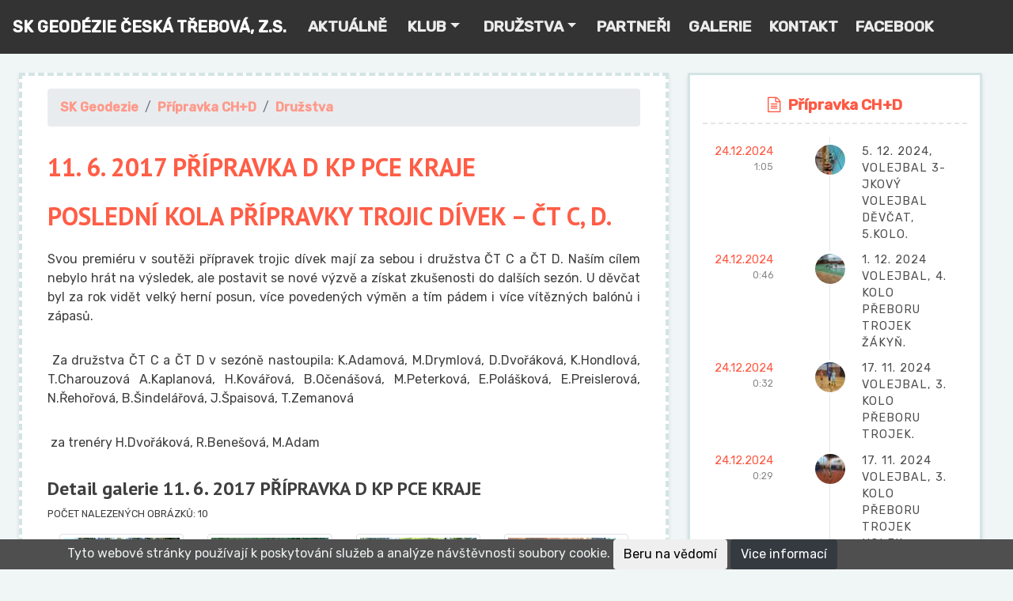

--- FILE ---
content_type: text/html; charset=utf-8
request_url: https://sk-geodezie-ct.cz/11_-6_-2017-p__pravka-d-kp-pce-kraje
body_size: 151231
content:
<!DOCTYPE html>
<html>
<head>
    <meta charset="utf-8" />
    <meta name="viewport" content="width=device-width, initial-scale=1.0">
    <meta http-equiv="X-UA-Compatible" content="IE=edge">
    <meta name="author" content="FINA Software s.r.o. fina-sw.cz">
    <title> 11. 6. 2017 PŘ&#205;PRAVKA D KP PCE KRAJE  | SK Geod&#233;zie Česk&#225; Třebov&#225; </title>
    <meta name="description" content=" 11. 6. 2017 PŘ&#205;PRAVKA D KP PCE KRAJE ">
    <link href="/Content/bootstrap.css" rel="stylesheet"/>
<link href="/Content/font-awesome.css" rel="stylesheet"/>
<link href="/Content/site.css" rel="stylesheet"/>

    <script src="/Scripts/modernizr-2.8.3.js"></script>

    <link rel="stylesheet" href="//cdnjs.cloudflare.com/ajax/libs/fullcalendar/2.9.1/fullcalendar.min.css" />
    <link rel="stylesheet" href="//cdnjs.cloudflare.com/ajax/libs/fullcalendar/2.9.1/fullcalendar.print.css" media="print" />
    <script src='https://cdnjs.cloudflare.com/ajax/libs/popper.js/1.12.9/umd/popper.min.js'></script>
    <link rel="stylesheet" href="https://cdnjs.cloudflare.com/ajax/libs/ekko-lightbox/5.2.0/ekko-lightbox.css" />
    <link href="https://fonts.googleapis.com/css?family=Rubik:400,500&amp;subset=latin-ext" rel="stylesheet">
    <link href="https://fonts.googleapis.com/css?family=PT+Sans:700&amp;subset=latin-ext" rel="stylesheet">

    <link rel="apple-touch-icon" sizes="180x180" href="/Content/fav/apple-touch-icon.png">
    <link rel="icon" type="image/png" sizes="32x32" href="/Content/fav/favicon-32x32.png">
    <link rel="icon" type="image/png" sizes="16x16" href="/Content/fav/favicon-16x16.png">
    <link rel="manifest" href="/Content/fav/site.webmanifest">
    <link rel="mask-icon" href="/Content/fav/safari-pinned-tab.svg" color="#5bbad5">
    <meta name="msapplication-TileColor" content="#da532c">
    <meta name="theme-color" content="#ffffff">


</head>
<body>


    <nav class="navbar navbar-expand-lg navbar-dark bg-menu">
        <a class="navbar-brand text-uppercase font-weight-bold" href="/">
            SK GEODÉZIE ČESKÁ TŘEBOVÁ, Z.S.
        </a>
        <button class="navbar-toggler" type="button" data-toggle="collapse" data-target="#head_nav_bar" aria-controls="head_nav_bar" aria-expanded="false" aria-label="Toggle navigation">
            <span class="navbar-toggler-icon"></span>
        </button>

        <div class="collapse navbar-collapse megamenu" id="head_nav_bar">
 
    <ul  class="navbar-nav mr-auto"  role="menu"    >
        <li class="nav-item  ">
            <a  class="nav-link " href="./">Aktu&#225;lně</a>
                </li> 
        <li class="nav-item  dropdown">
            <a data-target="#"  data-toggle="dropdown" aria-haspopup="true" aria-expanded="false" class="dropdown-item " href="/klub">Klub</a>

            <ul class="dropdown-menu">
        <li class="nav-item  ">
            <a  class="nav-link " href="/-">O n&#225;s</a>
                </li> 
        <li class="nav-item  ">
            <a  class="nav-link " href="/vedeni-klubu">Veden&#237; klubu</a>
                </li> 
        <li class="nav-item  ">
            <a  class="nav-link " href="/kronika-ct-volejbalu">Kronika ČT volejbalu</a>
                </li> 
        <li class="nav-item  ">
            <a  class="nav-link " href="/turnaje-a-akce">Turnaje a akce</a>
                </li> 
        <li class="nav-item  ">
            <a  class="nav-link " href="/metodika">Metodika</a>
            </li><!--li f-->

        </ul><!--ul f-->
                </li> 
        <li class="nav-item  dropdown">
            <a data-target="#"  data-toggle="dropdown" aria-haspopup="true" aria-expanded="false" class="dropdown-item " href="/oddily">Družstva</a>

            <ul class="dropdown-menu">
        <li class="nav-item  ">
            <a  class="nav-link " href="/barevny-minivolejbal">Barevn&#253; minivolejbal</a>
                </li> 
        <li class="nav-item  ">
            <a  class="nav-link " href="/prehazovana-ch-d">Přehazovan&#225; CH+D</a>
                </li> 
        <li class="nav-item  ">
            <a  class="nav-link " href="/mladsi-zaci-a-zakyne">Ml. ž&#225;ci a ž&#225;kyně</a>
                </li> 
        <li class="nav-item  ">
            <a  class="nav-link " href="/st-zaci-a-zacky">St. ž&#225;ci a žačky</a>
                </li> 
        <li class="nav-item  ">
            <a  class="nav-link " href="/juniori-a-juniorky">Junioři a juniorky</a>
                </li> 
        <li class="nav-item  ">
            <a  class="nav-link " href="/kadeti-a-kadetky">Kadeti a kadetky</a>
                </li> 
        <li class="nav-item  ">
            <a  class="nav-link " href="/zeny-a">Muži a ženy</a>
                </li> 
        <li class="nav-item  ">
            <a  class="nav-link " href="/pripravka-ch-d">Př&#237;pravka CH+D</a>
            </li><!--li f-->

        </ul><!--ul f-->
                </li> 
        <li class="nav-item  ">
            <a  class="nav-link " href="/partneri">Partneři</a>
                </li> 
        <li class="nav-item  ">
            <a  class="nav-link " href="gallery/index">Galerie</a>
                </li> 
        <li class="nav-item  ">
            <a  class="nav-link " href="/kontakt">Kontakt</a>
                </li> 
        <li class="nav-item  ">
            <a  class="nav-link " href="https://www.facebook.com/tj-sokol-česk&#225;-třebov&#225;-odd&#237;l-volejbalu-1061161023952832/">Facebook</a>
    </li><!--end 3-->
    </ul><!--end 4-->



        </div>
    </nav>





    <div class="container-fluid body-content p-lg-4   pt-lg-4  align-items-center ">
        




<div class="row">

    <div class="col-lg-8 blog b-content border-cover-head">
        


<nav aria-label="breadcrumb">
    <ol class="breadcrumb">
        <li class="breadcrumb-item " aria-current="page"><a href="/">SK Geodezie</a></li>
            <li class="breadcrumb-item" aria-current="page"><a href="pripravka-ch-d">Př&#237;pravka CH+D</a></li>
            <li class="breadcrumb-item" aria-current="page"><a href="oddily">Družstva</a></li>
    </ol>
</nav>

        <div class="c-text">

              <h1>11. 6. 2017 PŘÍPRAVKA D KP PCE KRAJE</h1>
            
<h1>POSLEDNÍ KOLA PŘÍPRAVKY TROJIC DÍVEK – ČT C, D.</h1>
<p>Svou premiéru v soutěži přípravek trojic dívek mají za sebou i družstva ČT C a ČT D. Naším cílem nebylo hrát na výsledek, ale postavit se nové výzvě a získat zkušenosti do dalších sezón. U děvčat byl za rok vidět velký herní posun, více povedených výměn a tím pádem i více vítězných balónů i zápasů. </p>
<p> Za družstva ČT C a ČT D v sezóně nastoupila: K.Adamová, M.Drymlová, D.Dvořáková, K.Hondlová, T.Charouzová A.Kaplanová, H.Kovářová, B.Očenášová, M.Peterková, E.Polášková, E.Preislerová, N.Řehořová, B.Šindelářová, J.Špaisová, T.Zemanová</p>
<p> za trenéry H.Dvořáková, R.Benešová, M.Adam



	
	   
		
	
	   
		
	
	   
		
	
	   
		
	
	   
		
	
	   
		
	
	   
		
	
	   
		
	
	   
		
	
	   
		
&nbsp;


</p>
                    </div>

        <div class="gallery">
            




    <h1>Detail galerie  11. 6. 2017 PŘ&#205;PRAVKA D KP PCE KRAJE </h1>
    <p class="text-uppercase small">Počet nalezených obrázků: 10  </p>

<div class="row">
        <div class="col-lg-3 col-sm-6 thumb">
            <a href="https://storedata.fina-sw.cz/userdata/shopimg/skgeodezie/image/pripravka-ch-d/11_-6_-2017-P__PRAVKA-D-KP-PCE-KRAJE/p5140343.jpg"
               data-toggle="lightbox" data-gallery="img-gallery-877" data-footer="">
                <img class="img-fluid img-thumbnail" src="https://i.fina-sw.cz/340/180/1/p5140343/jpg//image/pripravka-ch-d/11_-6_-2017-P__PRAVKA-D-KP-PCE-KRAJE/" />
                <p class="text-secondary small"></p>
            </a>
        </div>
        <div class="col-lg-3 col-sm-6 thumb">
            <a href="https://storedata.fina-sw.cz/userdata/shopimg/skgeodezie/image/pripravka-ch-d/11_-6_-2017-P__PRAVKA-D-KP-PCE-KRAJE/p5140345.jpg"
               data-toggle="lightbox" data-gallery="img-gallery-877" data-footer="">
                <img class="img-fluid img-thumbnail" src="https://i.fina-sw.cz/340/180/1/p5140345/jpg//image/pripravka-ch-d/11_-6_-2017-P__PRAVKA-D-KP-PCE-KRAJE/" />
                <p class="text-secondary small"></p>
            </a>
        </div>
        <div class="col-lg-3 col-sm-6 thumb">
            <a href="https://storedata.fina-sw.cz/userdata/shopimg/skgeodezie/image/pripravka-ch-d/11_-6_-2017-P__PRAVKA-D-KP-PCE-KRAJE/p5140346.jpg"
               data-toggle="lightbox" data-gallery="img-gallery-877" data-footer="">
                <img class="img-fluid img-thumbnail" src="https://i.fina-sw.cz/340/180/1/p5140346/jpg//image/pripravka-ch-d/11_-6_-2017-P__PRAVKA-D-KP-PCE-KRAJE/" />
                <p class="text-secondary small"></p>
            </a>
        </div>
        <div class="col-lg-3 col-sm-6 thumb">
            <a href="https://storedata.fina-sw.cz/userdata/shopimg/skgeodezie/image/pripravka-ch-d/11_-6_-2017-P__PRAVKA-D-KP-PCE-KRAJE/p5140348.jpg"
               data-toggle="lightbox" data-gallery="img-gallery-877" data-footer="">
                <img class="img-fluid img-thumbnail" src="https://i.fina-sw.cz/340/180/1/p5140348/jpg//image/pripravka-ch-d/11_-6_-2017-P__PRAVKA-D-KP-PCE-KRAJE/" />
                <p class="text-secondary small"></p>
            </a>
        </div>
        <div class="col-lg-3 col-sm-6 thumb">
            <a href="https://storedata.fina-sw.cz/userdata/shopimg/skgeodezie/image/pripravka-ch-d/11_-6_-2017-P__PRAVKA-D-KP-PCE-KRAJE/p5140351.jpg"
               data-toggle="lightbox" data-gallery="img-gallery-877" data-footer="">
                <img class="img-fluid img-thumbnail" src="https://i.fina-sw.cz/340/180/1/p5140351/jpg//image/pripravka-ch-d/11_-6_-2017-P__PRAVKA-D-KP-PCE-KRAJE/" />
                <p class="text-secondary small"></p>
            </a>
        </div>
        <div class="col-lg-3 col-sm-6 thumb">
            <a href="https://storedata.fina-sw.cz/userdata/shopimg/skgeodezie/image/pripravka-ch-d/11_-6_-2017-P__PRAVKA-D-KP-PCE-KRAJE/p5140353.jpg"
               data-toggle="lightbox" data-gallery="img-gallery-877" data-footer="">
                <img class="img-fluid img-thumbnail" src="https://i.fina-sw.cz/340/180/1/p5140353/jpg//image/pripravka-ch-d/11_-6_-2017-P__PRAVKA-D-KP-PCE-KRAJE/" />
                <p class="text-secondary small"></p>
            </a>
        </div>
        <div class="col-lg-3 col-sm-6 thumb">
            <a href="https://storedata.fina-sw.cz/userdata/shopimg/skgeodezie/image/pripravka-ch-d/11_-6_-2017-P__PRAVKA-D-KP-PCE-KRAJE/p5140354.jpg"
               data-toggle="lightbox" data-gallery="img-gallery-877" data-footer="">
                <img class="img-fluid img-thumbnail" src="https://i.fina-sw.cz/340/180/1/p5140354/jpg//image/pripravka-ch-d/11_-6_-2017-P__PRAVKA-D-KP-PCE-KRAJE/" />
                <p class="text-secondary small"></p>
            </a>
        </div>
        <div class="col-lg-3 col-sm-6 thumb">
            <a href="https://storedata.fina-sw.cz/userdata/shopimg/skgeodezie/image/pripravka-ch-d/11_-6_-2017-P__PRAVKA-D-KP-PCE-KRAJE/p5140360.jpg"
               data-toggle="lightbox" data-gallery="img-gallery-877" data-footer="">
                <img class="img-fluid img-thumbnail" src="https://i.fina-sw.cz/340/180/1/p5140360/jpg//image/pripravka-ch-d/11_-6_-2017-P__PRAVKA-D-KP-PCE-KRAJE/" />
                <p class="text-secondary small"></p>
            </a>
        </div>
        <div class="col-lg-3 col-sm-6 thumb">
            <a href="https://storedata.fina-sw.cz/userdata/shopimg/skgeodezie/image/pripravka-ch-d/11_-6_-2017-P__PRAVKA-D-KP-PCE-KRAJE/p6090067.jpg"
               data-toggle="lightbox" data-gallery="img-gallery-877" data-footer="">
                <img class="img-fluid img-thumbnail" src="https://i.fina-sw.cz/340/180/1/p6090067/jpg//image/pripravka-ch-d/11_-6_-2017-P__PRAVKA-D-KP-PCE-KRAJE/" />
                <p class="text-secondary small"></p>
            </a>
        </div>
        <div class="col-lg-3 col-sm-6 thumb">
            <a href="https://storedata.fina-sw.cz/userdata/shopimg/skgeodezie/image/pripravka-ch-d/11_-6_-2017-P__PRAVKA-D-KP-PCE-KRAJE/p6090068.jpg"
               data-toggle="lightbox" data-gallery="img-gallery-877" data-footer="">
                <img class="img-fluid img-thumbnail" src="https://i.fina-sw.cz/340/180/1/p6090068/jpg//image/pripravka-ch-d/11_-6_-2017-P__PRAVKA-D-KP-PCE-KRAJE/" />
                <p class="text-secondary small"></p>
            </a>
        </div>

</div>





        </div>

    </div>

    <div class="col-lg-4 blog b-news pl-lg-4 mt-sm-4 mt-lg-0">
        <div class="blog blog-parent-list border-cover">
            <div class="text-center tracking-status-intransit">
                <p class="tracking-status text-tight">
                    <i class="fa fa-file-text-o"></i>Př&#237;pravka CH+D
                </p>
            </div>

            






    <div class="tracking-item ">
        <a href="/5-12-2024-volejbal-3-jkovy-volejbal-devcat-5-kolo-">
            <div class="tracking-icon status-intransit">
                <img width="38" height="38" class="rounded-circle" src="https://i.fina-sw.cz/40/40/1/img-6051/jpg//image/pripravka-ch-d/15-12-2024-trojky-d2/" alt="5. 12. 2024, VOLEJBAL  3-JKOV&#221; VOLEJBAL DĚVČAT, 5.KOLO." />
            </div>
            <div class="tracking-date">
24.12.2024<span>1:05</span>
            </div>
            <div class="tracking-content">
                <strong>5. 12. 2024, VOLEJBAL  3-JKOV&#221; VOLEJBAL DĚVČAT, 5.KOLO.</strong><span></span>
            </div>
        </a>
    </div>
    <div class="tracking-item ">
        <a href="/1-12-2024-volejbal-4-kolo-preboru-trojek-zakyn-">
            <div class="tracking-icon status-intransit">
                <img width="38" height="38" class="rounded-circle" src="https://i.fina-sw.cz/40/40/1/img-20241201-wa0002/jpg//image/pripravka-ch-d/1-12-2024-trojky-d2/" alt="1. 12. 2024 VOLEJBAL, 4. KOLO PŘEBORU TROJEK Ž&#193;KYŇ." />
            </div>
            <div class="tracking-date">
24.12.2024<span>0:46</span>
            </div>
            <div class="tracking-content">
                <strong>1. 12. 2024 VOLEJBAL, 4. KOLO PŘEBORU TROJEK Ž&#193;KYŇ.</strong><span></span>
            </div>
        </a>
    </div>
    <div class="tracking-item ">
        <a href="/17-11-2024-volejbal-3-kolo-preboru-trojek-">
            <div class="tracking-icon status-intransit">
                <img width="38" height="38" class="rounded-circle" src="https://i.fina-sw.cz/40/40/1/20241117-085836/jpg//image/pripravka-ch-d/17-11-2024-trojky-ch/" alt="17. 11. 2024 VOLEJBAL, 3. KOLO PŘEBORU TROJEK." />
            </div>
            <div class="tracking-date">
24.12.2024<span>0:32</span>
            </div>
            <div class="tracking-content">
                <strong>17. 11. 2024 VOLEJBAL, 3. KOLO PŘEBORU TROJEK.</strong><span></span>
            </div>
        </a>
    </div>
    <div class="tracking-item ">
        <a href="/17-11-2024-volejbal-3-kolo-preboru-trojek-holek-">
            <div class="tracking-icon status-intransit">
                <img width="38" height="38" class="rounded-circle" src="https://i.fina-sw.cz/40/40/1/img-20241117-wa0002/jpg//image/pripravka-ch-d/17-11-2024-trojky-d1/" alt="17. 11. 2024 VOLEJBAL, 3. KOLO PŘEBORU TROJEK HOLEK." />
            </div>
            <div class="tracking-date">
24.12.2024<span>0:29</span>
            </div>
            <div class="tracking-content">
                <strong>17. 11. 2024 VOLEJBAL, 3. KOLO PŘEBORU TROJEK HOLEK.</strong><span></span>
            </div>
        </a>
    </div>
    <div class="tracking-item ">
        <a href="/3-11-2024-volejbal-3-jkovy-volejbal-devcat-3-kolo">
            <div class="tracking-icon status-intransit">
                <img width="38" height="38" class="rounded-circle" src="https://i.fina-sw.cz/40/40/1/2/jpg//image/pripravka-ch-d/3-11-2024-trojky-d2/" alt="3. 11. 2024, VOLEJBAL,  3-JKOV&#221; VOLEJBAL DĚVČAT, 3.KOLO" />
            </div>
            <div class="tracking-date">
23.12.2024<span>23:54</span>
            </div>
            <div class="tracking-content">
                <strong>3. 11. 2024, VOLEJBAL,  3-JKOV&#221; VOLEJBAL DĚVČAT, 3.KOLO</strong><span></span>
            </div>
        </a>
    </div>
    <div class="tracking-item ">
        <a href="/20-10-2024-volejbal-trojky-divek-">
            <div class="tracking-icon status-intransit">
                <img width="38" height="38" class="rounded-circle" src="https://i.fina-sw.cz/40/40/1/20241019-093807/jpg//image/pripravka-ch-d/20-10-2024-trojky-d1/" alt="20. 10. 2024 VOLEJBAL, TROJKY D&#205;VEK." />
            </div>
            <div class="tracking-date">
23.12.2024<span>17:51</span>
            </div>
            <div class="tracking-content">
                <strong>20. 10. 2024 VOLEJBAL, TROJKY D&#205;VEK.</strong><span></span>
            </div>
        </a>
    </div>
    <div class="tracking-item ">
        <a href="/13-10-2024-volejbal-2-kolo-preboru-trojek-">
            <div class="tracking-icon status-intransit">
                <img width="38" height="38" class="rounded-circle" src="https://i.fina-sw.cz/40/40/1/20241013-101352/jpg//image/pripravka-ch-d/13-10-2024-trojky-ch/" alt="13. 10. 2024 VOLEJBAL, 2. KOLO PŘEBORU TROJEK." />
            </div>
            <div class="tracking-date">
23.12.2024<span>17:33</span>
            </div>
            <div class="tracking-content">
                <strong>13. 10. 2024 VOLEJBAL, 2. KOLO PŘEBORU TROJEK.</strong><span></span>
            </div>
        </a>
    </div>
    <div class="tracking-item ">
        <a href="/13-10-2024-volejbal-3-jkovy-volejbal-devcat-2-kolo">
            <div class="tracking-icon status-intransit">
                <img width="38" height="38" class="rounded-circle" src="https://i.fina-sw.cz/40/40/1/img-5891/jpg//image/pripravka-ch-d/13-10-2024-trojky-d2/" alt="13. 10. 2024, VOLEJBAL,  3-JKOV&#221; VOLEJBAL DĚVČAT, 2.KOLO" />
            </div>
            <div class="tracking-date">
23.12.2024<span>17:30</span>
            </div>
            <div class="tracking-content">
                <strong>13. 10. 2024, VOLEJBAL,  3-JKOV&#221; VOLEJBAL DĚVČAT, 2.KOLO</strong><span></span>
            </div>
        </a>
    </div>
    <div class="tracking-item ">
        <a href="/6-10-2024-volejbal-1-kolo-trojek-holek-">
            <div class="tracking-icon status-intransit">
                <img width="38" height="38" class="rounded-circle" src="https://i.fina-sw.cz/40/40/1/obr-zek-whatsapp-2024-10-07-v-07-33-50-1eae8ee8/jpg//image/pripravka-ch-d/6-10-2024-trojky-d1/" alt="6. 10. 2024 VOLEJBAL, 1. KOLO TROJEK HOLEK." />
            </div>
            <div class="tracking-date">
23.12.2024<span>17:25</span>
            </div>
            <div class="tracking-content">
                <strong>6. 10. 2024 VOLEJBAL, 1. KOLO TROJEK HOLEK.</strong><span></span>
            </div>
        </a>
    </div>
    <div class="tracking-item ">
        <a href="/29-9-2024-volejbal-trojky-holek-kvalifikace-dolni-ujezd-">
            <div class="tracking-icon status-intransit">
                <img width="38" height="38" class="rounded-circle" src="https://i.fina-sw.cz/40/40/1/img-20240929-wa0009/jpg//image/pripravka-ch-d/29-9-2024-trojky-d1/" alt="29. 9. 2024 VOLEJBAL, TROJKY HOLEK, KVALIFIKACE DOLN&#205; &#218;JEZD." />
            </div>
            <div class="tracking-date">
23.12.2024<span>16:23</span>
            </div>
            <div class="tracking-content">
                <strong>29. 9. 2024 VOLEJBAL, TROJKY HOLEK, KVALIFIKACE DOLN&#205; &#218;JEZD.</strong><span></span>
            </div>
        </a>
    </div>
    <div class="tracking-item ">
        <a href="/29-9-2024-volejbal-1-kolo-trojek-kluku-">
            <div class="tracking-icon status-intransit">
                <img width="38" height="38" class="rounded-circle" src="https://i.fina-sw.cz/40/40/1/20240929-090400/jpg//image/pripravka-ch-d/29-9-2024-trojky-ch/" alt="29. 9. 2024 VOLEJBAL, 1. KOLO TROJEK KLUKŮ." />
            </div>
            <div class="tracking-date">
23.12.2024<span>16:21</span>
            </div>
            <div class="tracking-content">
                <strong>29. 9. 2024 VOLEJBAL, 1. KOLO TROJEK KLUKŮ.</strong><span></span>
            </div>
        </a>
    </div>
    <div class="tracking-item ">
        <a href="/22-9-2024-volejbal-3-jkovy-volejbal-devcat-1-kolo">
            <div class="tracking-icon status-intransit">
                <img width="38" height="38" class="rounded-circle" src="https://i.fina-sw.cz/40/40/1/img-5851/jpg//image/pripravka-ch-d/22-9-2024-trojky-d2/" alt="22. 9. 2024, VOLEJBAL, 3-JKOV&#221; VOLEJBAL DĚVČAT, 1.KOLO" />
            </div>
            <div class="tracking-date">
23.12.2024<span>15:42</span>
            </div>
            <div class="tracking-content">
                <strong>22. 9. 2024, VOLEJBAL, 3-JKOV&#221; VOLEJBAL DĚVČAT, 1.KOLO</strong><span></span>
            </div>
        </a>
    </div>
    <div class="tracking-item ">
        <a href="/8-9-2024-volejbal-trojky-devcat-kvalifikace-">
            <div class="tracking-icon status-intransit">
                <img width="38" height="38" class="rounded-circle" src="https://i.fina-sw.cz/40/40/1/img-5812/jpg//image/pripravka-ch-d/8-9-2024-trojky-d2/" alt="8. 9. 2024 VOLEJBAL, TROJKY DĚVČAT, KVALIFIKACE." />
            </div>
            <div class="tracking-date">
23.12.2024<span>15:30</span>
            </div>
            <div class="tracking-content">
                <strong>8. 9. 2024 VOLEJBAL, TROJKY DĚVČAT, KVALIFIKACE.</strong><span></span>
            </div>
        </a>
    </div>
    <div class="tracking-item ">
        <a href="/8-9-2024-volejbal-trojky-kluci-kvalifikace-lanskroun-">
            <div class="tracking-icon status-intransit">
                <img width="38" height="38" class="rounded-circle" src="https://i.fina-sw.cz/40/40/1/20240908-085615/jpg//image/pripravka-ch-d/8-9-2024-trojkych/" alt="8. 9. 2024 VOLEJBAL, TROJKY KLUCI, KVALIFIKACE LANŠKROUN." />
            </div>
            <div class="tracking-date">
23.12.2024<span>15:26</span>
            </div>
            <div class="tracking-content">
                <strong>8. 9. 2024 VOLEJBAL, TROJKY KLUCI, KVALIFIKACE LANŠKROUN.</strong><span></span>
            </div>
        </a>
    </div>
    <div class="tracking-item ">
        <a href="/7-4-2024-volejbal-8-kolo-preboru-pce-kraje-trojek-holek-">
            <div class="tracking-icon status-intransit">
                <img width="38" height="38" class="rounded-circle" src="https://i.fina-sw.cz/40/40/1/img-20240407-wa0015/jpg//image/pripravka-ch-d/7-4-2024-trojkyd/" alt="7. 4. 2024 VOLEJBAL, 8. KOLO PŘEBORU PCE KRAJE TROJEK HOLEK." />
            </div>
            <div class="tracking-date">
05.05.2024<span>23:41</span>
            </div>
            <div class="tracking-content">
                <strong>7. 4. 2024 VOLEJBAL, 8. KOLO PŘEBORU PCE KRAJE TROJEK HOLEK.</strong><span></span>
            </div>
        </a>
    </div>
    <div class="tracking-item ">
        <a href="/24-3-2024-volejbal-6-kolo-preboru-pce-kraje-trojek-kluku-">
            <div class="tracking-icon status-intransit">
                <img width="38" height="38" class="rounded-circle" src="https://i.fina-sw.cz/40/40/1/20240324-095529/jpg//image/pripravka-ch-d/24-3-2024-trojkych/" alt="24. 3. 2024 VOLEJBAL, 6. KOLO PŘEBORU PCE KRAJE TROJEK KLUKŮ." />
            </div>
            <div class="tracking-date">
05.05.2024<span>23:13</span>
            </div>
            <div class="tracking-content">
                <strong>24. 3. 2024 VOLEJBAL, 6. KOLO PŘEBORU PCE KRAJE TROJEK KLUKŮ.</strong><span></span>
            </div>
        </a>
    </div>
    <div class="tracking-item ">
        <a href="/3-3-2024-volejbal-7-kolo-preboru-pce-kraje-trojek-holek-">
            <div class="tracking-icon status-intransit">
                <img width="38" height="38" class="rounded-circle" src="https://i.fina-sw.cz/40/40/1/38bba96b-0c4c-42da-b798-789e79ea82b3/jpg//image/pripravka-ch-d/3-3-2024-trojkyd/" alt="3. 3. 2024 VOLEJBAL, 7. KOLO PŘEBORU PCE KRAJE TROJEK HOLEK." />
            </div>
            <div class="tracking-date">
05.05.2024<span>22:43</span>
            </div>
            <div class="tracking-content">
                <strong>3. 3. 2024 VOLEJBAL, 7. KOLO PŘEBORU PCE KRAJE TROJEK HOLEK.</strong><span></span>
            </div>
        </a>
    </div>
    <div class="tracking-item ">
        <a href="/18-2-2024-volejbal-trojky-kluku-svitavy-">
            <div class="tracking-icon status-intransit">
                <img width="38" height="38" class="rounded-circle" src="https://i.fina-sw.cz/40/40/1/20240218-085232/jpg//image/pripravka-ch-d/18-2-2024-trojkych/" alt="18. 2. 2024 VOLEJBAL, TROJKY KLUKŮ, SVITAVY." />
            </div>
            <div class="tracking-date">
05.05.2024<span>22:18</span>
            </div>
            <div class="tracking-content">
                <strong>18. 2. 2024 VOLEJBAL, TROJKY KLUKŮ, SVITAVY.</strong><span></span>
            </div>
        </a>
    </div>
    <div class="tracking-item ">
        <a href="/18-2-2024-volejbal-trojky-divek-svitavy-a-letohrad-">
            <div class="tracking-icon status-intransit">
                <img width="38" height="38" class="rounded-circle" src="https://i.fina-sw.cz/40/40/1/6-kolo-sk-a/jpg//image/pripravka-ch-d/18-2-2024-trojkyd/" alt="18. 2. 2024 VOLEJBAL, TROJKY D&#205;VEK, SVITAVY A LETOHRAD." />
            </div>
            <div class="tracking-date">
05.05.2024<span>22:13</span>
            </div>
            <div class="tracking-content">
                <strong>18. 2. 2024 VOLEJBAL, TROJKY D&#205;VEK, SVITAVY A LETOHRAD.</strong><span></span>
            </div>
        </a>
    </div>
    <div class="tracking-item ">
        <a href="/28-1-2024-volejbal-pripravka-chlapci-c-trebova">
            <div class="tracking-icon status-intransit">
                <img width="38" height="38" class="rounded-circle" src="https://i.fina-sw.cz/40/40/1/20240128-085642/jpg//image/pripravka-ch-d/28-1-2024-trojkych/" alt="28. 1. 2024 VOLEJBAL PŘ&#205;PRAVKA CHLAPCI Č. TŘEBOV&#193;" />
            </div>
            <div class="tracking-date">
05.05.2024<span>19:45</span>
            </div>
            <div class="tracking-content">
                <strong>28. 1. 2024 VOLEJBAL PŘ&#205;PRAVKA CHLAPCI Č. TŘEBOV&#193;</strong><span></span>
            </div>
        </a>
    </div>
    <div class="tracking-item ">
        <a href="/28-1-2024-volejbal-pripravka-divky-svitavy-a-policka-">
            <div class="tracking-icon status-intransit">
                <img width="38" height="38" class="rounded-circle" src="https://i.fina-sw.cz/40/40/1/img-20240128-wa0000/jpg//image/pripravka-ch-d/28-1-2024-trojkyd/" alt="28. 1. 2024 VOLEJBAL PŘ&#205;PRAVKA D&#205;VKY, SVITAVY A POLIČKA." />
            </div>
            <div class="tracking-date">
05.05.2024<span>19:41</span>
            </div>
            <div class="tracking-content">
                <strong>28. 1. 2024 VOLEJBAL PŘ&#205;PRAVKA D&#205;VKY, SVITAVY A POLIČKA.</strong><span></span>
            </div>
        </a>
    </div>
    <div class="tracking-item ">
        <a href="/7-1-2024-volejbal-pripravka-divky-svitavy-pardubice-">
            <div class="tracking-icon status-intransit">
                <img width="38" height="38" class="rounded-circle" src="https://i.fina-sw.cz/40/40/1/img-20240107-wa0003/jpg//image/pripravka-ch-d/7-1-2024-trojkyd/" alt="7. 1. 2024 VOLEJBAL PŘ&#205;PRAVKA D&#205;VKY, SVITAVY, PARDUBICE." />
            </div>
            <div class="tracking-date">
05.05.2024<span>13:08</span>
            </div>
            <div class="tracking-content">
                <strong>7. 1. 2024 VOLEJBAL PŘ&#205;PRAVKA D&#205;VKY, SVITAVY, PARDUBICE.</strong><span></span>
            </div>
        </a>
    </div>
    <div class="tracking-item ">
        <a href="/19-12-2023-vanocni-turnaj-pripravky">
            <div class="tracking-icon status-intransit">
                <img width="38" height="38" class="rounded-circle" src="https://i.fina-sw.cz/40/40/1/img-4692/jpg//image/pripravka-ch-d/19-12-2023-pripravka/" alt="19.12. 2023 V&#193;NOČN&#205; TURNAJ PŘ&#205;PRAVKY" />
            </div>
            <div class="tracking-date">
05.05.2024<span>12:27</span>
            </div>
            <div class="tracking-content">
                <strong>19.12. 2023 V&#193;NOČN&#205; TURNAJ PŘ&#205;PRAVKY</strong><span></span>
            </div>
        </a>
    </div>
    <div class="tracking-item ">
        <a href="/10-12-2023-volejbal-trojky-kluku-kerhartice-a-svitavy-">
            <div class="tracking-icon status-intransit">
                <img width="38" height="38" class="rounded-circle" src="https://i.fina-sw.cz/40/40/1/20231210-092412/jpg//image/pripravka-ch-d/10-12-2023-trojkych/" alt="10. 12. 2023 VOLEJBAL, TROJKY KLUKŮ-KERHARTICE A SVITAVY." />
            </div>
            <div class="tracking-date">
05.05.2024<span>12:09</span>
            </div>
            <div class="tracking-content">
                <strong>10. 12. 2023 VOLEJBAL, TROJKY KLUKŮ-KERHARTICE A SVITAVY.</strong><span></span>
            </div>
        </a>
    </div>
    <div class="tracking-item ">
        <a href="/2-12-2023-volejbal-trojkovy-volejbal-divek-pardubice-a-svitavy-">
            <div class="tracking-icon status-intransit">
                <img width="38" height="38" class="rounded-circle" src="https://i.fina-sw.cz/40/40/1/vysledky-sk-b/jpg//image/pripravka-ch-d/2-12-2023-trojkyd/" alt="2. 12. 2023 VOLEJBAL, TROJKOV&#221; VOLEJBAL D&#205;VEK, PARDUBICE A SVITAVY." />
            </div>
            <div class="tracking-date">
05.05.2024<span>11:52</span>
            </div>
            <div class="tracking-content">
                <strong>2. 12. 2023 VOLEJBAL, TROJKOV&#221; VOLEJBAL D&#205;VEK, PARDUBICE A SVITAVY.</strong><span></span>
            </div>
        </a>
    </div>
    <div class="tracking-item ">
        <a href="/12-11-2023-volejbal-trojky-kluku-lanskroun-">
            <div class="tracking-icon status-intransit">
                <img width="38" height="38" class="rounded-circle" src="https://i.fina-sw.cz/40/40/1/img-20231112-wa0002/jpg//image/pripravka-ch-d/12-11-2023-trojkych/" alt="12. 11. 2023 VOLEJBAL, TROJKY KLUKŮ LANŠKROUN." />
            </div>
            <div class="tracking-date">
05.05.2024<span>10:50</span>
            </div>
            <div class="tracking-content">
                <strong>12. 11. 2023 VOLEJBAL, TROJKY KLUKŮ LANŠKROUN.</strong><span></span>
            </div>
        </a>
    </div>
    <div class="tracking-item ">
        <a href="/5-11-2023-volejbal-trojky-divek-skupina-c-pardubice-">
            <div class="tracking-icon status-intransit">
                <img width="38" height="38" class="rounded-circle" src="https://i.fina-sw.cz/40/40/1/tabulka/jpg//image/pripravka-ch-d/5-11-2023-trojkyd/" alt="5. 11. 2023 VOLEJBAL, TROJKY D&#205;VEK, SKUPINA C PARDUBICE." />
            </div>
            <div class="tracking-date">
05.05.2024<span>10:20</span>
            </div>
            <div class="tracking-content">
                <strong>5. 11. 2023 VOLEJBAL, TROJKY D&#205;VEK, SKUPINA C PARDUBICE.</strong><span></span>
            </div>
        </a>
    </div>
    <div class="tracking-item ">
        <a href="/15-10-2023-volejbal-trojky-divek-skupina-d-">
            <div class="tracking-icon status-intransit">
                <img width="38" height="38" class="rounded-circle" src="https://i.fina-sw.cz/40/40/1/20231015-132959/jpg//image/pripravka-ch-d/15-10-2023-trojkyd/" alt="15. 10. 2023 VOLEJBAL, TROJKY D&#205;VEK, SKUPINA D." />
            </div>
            <div class="tracking-date">
05.05.2024<span>2:02</span>
            </div>
            <div class="tracking-content">
                <strong>15. 10. 2023 VOLEJBAL, TROJKY D&#205;VEK, SKUPINA D.</strong><span></span>
            </div>
        </a>
    </div>
    <div class="tracking-item ">
        <a href="/8-10-2023-volejbal-trojky-chlapcu-1-kolo-">
            <div class="tracking-icon status-intransit">
                <img width="38" height="38" class="rounded-circle" src="https://i.fina-sw.cz/40/40/1/20231008-125357/jpg//image/pripravka-ch-d/8-10-2023-trojkych/" alt="8. 10. 2023 VOLEJBAL, TROJKY CHLAPCŮ, 1. KOLO." />
            </div>
            <div class="tracking-date">
05.05.2024<span>1:46</span>
            </div>
            <div class="tracking-content">
                <strong>8. 10. 2023 VOLEJBAL, TROJKY CHLAPCŮ, 1. KOLO.</strong><span></span>
            </div>
        </a>
    </div>
    <div class="tracking-item ">
        <a href="/17-9-2023-volejbal-trojky-kluku-kvalifikace-c-trebova-">
            <div class="tracking-icon status-intransit">
                <img width="38" height="38" class="rounded-circle" src="https://i.fina-sw.cz/40/40/1/20230917-085630/jpg//image/pripravka-ch-d/17-9-2023-trojky-ch/" alt="17. 9. 2023 VOLEJBAL, TROJKY KLUKŮ, KVALIFIKACE Č. TŘEBOV&#193;." />
            </div>
            <div class="tracking-date">
07.10.2023<span>0:10</span>
            </div>
            <div class="tracking-content">
                <strong>17. 9. 2023 VOLEJBAL, TROJKY KLUKŮ, KVALIFIKACE Č. TŘEBOV&#193;.</strong><span></span>
            </div>
        </a>
    </div>
    <div class="tracking-item ">
        <a href="/14-5-2023-volejbal-trojky-divek-ceska-trebova-">
            <div class="tracking-icon status-intransit">
                <img width="38" height="38" class="rounded-circle" src="https://i.fina-sw.cz/40/40/1/img-20230515-wa0000/jpg//image/pripravka-ch-d/14-5-2023-ct/" alt="14. 5. 2023 VOLEJBAL, TROJKY D&#205;VEK, ČESK&#193; TŘEBOV&#193;." />
            </div>
            <div class="tracking-date">
20.05.2023<span>23:22</span>
            </div>
            <div class="tracking-content">
                <strong>14. 5. 2023 VOLEJBAL, TROJKY D&#205;VEK, ČESK&#193; TŘEBOV&#193;.</strong><span></span>
            </div>
        </a>
    </div>
    <div class="tracking-item ">
        <a href="/14-5-2023-volejbal-trojky-chlapcu-svitavy-">
            <div class="tracking-icon status-intransit">
                <img width="38" height="38" class="rounded-circle" src="https://i.fina-sw.cz/40/40/1/20230514-085151/jpg//image/pripravka-ch-d/14-5-2023-svitavy/" alt="14. 5. 2023 VOLEJBAL, TROJKY CHLAPCŮ, SVITAVY." />
            </div>
            <div class="tracking-date">
14.05.2023<span>15:01</span>
            </div>
            <div class="tracking-content">
                <strong>14. 5. 2023 VOLEJBAL, TROJKY CHLAPCŮ, SVITAVY.</strong><span></span>
            </div>
        </a>
    </div>
    <div class="tracking-item ">
        <a href="/16-4-2023-volejbal-trojky-divek-svitavy-7-kolo-">
            <div class="tracking-icon status-intransit">
                <img width="38" height="38" class="rounded-circle" src="https://i.fina-sw.cz/40/40/1/img-20230419-wa0000/jpg//image/pripravka-ch-d/16-4-2023-svitavy/" alt="16. 4. 2023 VOLEJBAL, TROJKY D&#205;VEK, SVITAVY 7. KOLO." />
            </div>
            <div class="tracking-date">
23.04.2023<span>23:13</span>
            </div>
            <div class="tracking-content">
                <strong>16. 4. 2023 VOLEJBAL, TROJKY D&#205;VEK, SVITAVY 7. KOLO.</strong><span></span>
            </div>
        </a>
    </div>
    <div class="tracking-item ">
        <a href="/26-3-2023-volejbal-trojky-chlapci-turnaj-v-policce-">
            <div class="tracking-icon status-intransit">
                <img width="38" height="38" class="rounded-circle" src="https://i.fina-sw.cz/40/40/1/20230326-090128/jpg//image/pripravka-ch-d/26-3-2023-policka/" alt="26. 3. 2023 VOLEJBAL, TROJKY CHLAPCI, TURNAJ V POLIČCE." />
            </div>
            <div class="tracking-date">
26.03.2023<span>22:29</span>
            </div>
            <div class="tracking-content">
                <strong>26. 3. 2023 VOLEJBAL, TROJKY CHLAPCI, TURNAJ V POLIČCE.</strong><span></span>
            </div>
        </a>
    </div>
    <div class="tracking-item ">
        <a href="/19-3-2023-volejbal-trojky-divek-kategorie-d2-sk-b-c-">
            <div class="tracking-icon status-intransit">
                <img width="38" height="38" class="rounded-circle" src="https://i.fina-sw.cz/40/40/1/06b03036-0166-4b03-8af2-6c779d1d35bd/jpg//image/pripravka-ch-d/19-3-2023-trojky-d2/" alt="19. 3. 2023 VOLEJBAL, TROJKY D&#205;VEK, KATEGORIE D2, SK. B+C." />
            </div>
            <div class="tracking-date">
19.03.2023<span>19:02</span>
            </div>
            <div class="tracking-content">
                <strong>19. 3. 2023 VOLEJBAL, TROJKY D&#205;VEK, KATEGORIE D2, SK. B+C.</strong><span></span>
            </div>
        </a>
    </div>
    <div class="tracking-item ">
        <a href="/26-2-2023-volejbal-trojky-chlapci-turnaj-c-trebova-skupina-b-c-">
            <div class="tracking-icon status-intransit">
                <img width="38" height="38" class="rounded-circle" src="https://i.fina-sw.cz/40/40/1/20230226-085625/jpg//image/pripravka-ch-d/26-2-2023-trojky-ch/" alt="26. 2. 2023 VOLEJBAL, TROJKY CHLAPCI, TURNAJ Č. TŘEBOV&#193; SKUPINA B + C." />
            </div>
            <div class="tracking-date">
26.02.2023<span>14:41</span>
            </div>
            <div class="tracking-content">
                <strong>26. 2. 2023 VOLEJBAL, TROJKY CHLAPCI, TURNAJ Č. TŘEBOV&#193; SKUPINA B + C.</strong><span></span>
            </div>
        </a>
    </div>
    <div class="tracking-item ">
        <a href="/19-2-2023-volejbal-trojky-divky-d2-svitavy-">
            <div class="tracking-icon status-intransit">
                <img width="38" height="38" class="rounded-circle" src="https://i.fina-sw.cz/40/40/1/20230218-130806/jpg//image/pripravka-ch-d/19-2-2023-trojkyd2-svitavy/" alt="19. 2. 2023 VOLEJBAL, TROJKY D&#205;VKY D2, SVITAVY." />
            </div>
            <div class="tracking-date">
20.02.2023<span>0:03</span>
            </div>
            <div class="tracking-content">
                <strong>19. 2. 2023 VOLEJBAL, TROJKY D&#205;VKY D2, SVITAVY.</strong><span></span>
            </div>
        </a>
    </div>
    <div class="tracking-item ">
        <a href="/22-1-2023-volejbal-trojky-divek-d2-4-kolo-svitavy-a-chocen-">
            <div class="tracking-icon status-intransit">
                <img width="38" height="38" class="rounded-circle" src="https://i.fina-sw.cz/40/40/1/20230122-085933/jpg//image/pripravka-ch-d/22-1-2023-trojkyd2/" alt="22. 1. 2023 VOLEJBAL, TROJKY D&#205;VEK D2, 4.KOLO SVITAVY A CHOCEŇ." />
            </div>
            <div class="tracking-date">
22.01.2023<span>23:08</span>
            </div>
            <div class="tracking-content">
                <strong>22. 1. 2023 VOLEJBAL, TROJKY D&#205;VEK D2, 4.KOLO SVITAVY A CHOCEŇ.</strong><span></span>
            </div>
        </a>
    </div>
    <div class="tracking-item ">
        <a href="/15-1-2023-volejbal-trojky-divek-d1-prebor-pce-kraje-4-kolo-">
            <div class="tracking-icon status-intransit">
                <img width="38" height="38" class="rounded-circle" src="https://i.fina-sw.cz/40/40/1/20221223-113503/jpg//image/pripravka-ch-d/15-1-2023-trojky-d1/" alt="15. 1. 2023 VOLEJBAL, TROJKY D&#205;VEK D1, PŘEBOR PCE KRAJE 4.KOLO." />
            </div>
            <div class="tracking-date">
16.01.2023<span>22:47</span>
            </div>
            <div class="tracking-content">
                <strong>15. 1. 2023 VOLEJBAL, TROJKY D&#205;VEK D1, PŘEBOR PCE KRAJE 4.KOLO.</strong><span></span>
            </div>
        </a>
    </div>
    <div class="tracking-item ">
        <a href="/15-1-2023-volejbal-trojky-kluku-3-kolo-perdubice-a-lanskroun-">
            <div class="tracking-icon status-intransit">
                <img width="38" height="38" class="rounded-circle" src="https://i.fina-sw.cz/40/40/1/20230115-093537/jpg//image/pripravka-ch-d/15-1-2023-trojky-kluci/" alt="15. 1. 2023 VOLEJBAL, TROJKY KLUKŮ 3.KOLO, PERDUBICE A LANŠKROUN." />
            </div>
            <div class="tracking-date">
15.01.2023<span>17:23</span>
            </div>
            <div class="tracking-content">
                <strong>15. 1. 2023 VOLEJBAL, TROJKY KLUKŮ 3.KOLO, PERDUBICE A LANŠKROUN.</strong><span></span>
            </div>
        </a>
    </div>
    <div class="tracking-item ">
        <a href="/23-12-2022-volejbal-vanocni-turnaj-pripravky-v-prehazovane-a-trojkach-">
            <div class="tracking-icon status-intransit">
                <img width="38" height="38" class="rounded-circle" src="https://i.fina-sw.cz/40/40/1/20221223-110205/jpg//image/pripravka-ch-d/23-12-2022-vanocni-turnaj/" alt="23. 12. 2022, VOLEJBAL, V&#193;NOČN&#205; TURNAJ PŘ&#205;PRAVKY V PŘEHAZOVAN&#201; A TROJK&#193;CH." />
            </div>
            <div class="tracking-date">
24.12.2022<span>1:05</span>
            </div>
            <div class="tracking-content">
                <strong>23. 12. 2022, VOLEJBAL, V&#193;NOČN&#205; TURNAJ PŘ&#205;PRAVKY V PŘEHAZOVAN&#201; A TROJK&#193;CH.</strong><span></span>
            </div>
        </a>
    </div>
    <div class="tracking-item ">
        <a href="/18-12-2022-volejbal-trojky-chlapcu-skupina-b-c-2-kolo-">
            <div class="tracking-icon status-intransit">
                <img width="38" height="38" class="rounded-circle" src="https://i.fina-sw.cz/40/40/1/20221218-100914/jpg//image/pripravka-ch-d/18-12-2022-c-trebova/" alt="18. 12. 2022 VOLEJBAL, TROJKY CHLAPCŮ SKUPINA B + C, 2. KOLO." />
            </div>
            <div class="tracking-date">
18.12.2022<span>19:50</span>
            </div>
            <div class="tracking-content">
                <strong>18. 12. 2022 VOLEJBAL, TROJKY CHLAPCŮ SKUPINA B + C, 2. KOLO.</strong><span></span>
            </div>
        </a>
    </div>
    <div class="tracking-item ">
        <a href="/11-12-2022-volejbal-trojky-divek-skupina-c-d2-3-kolo-">
            <div class="tracking-icon status-intransit">
                <img width="38" height="38" class="rounded-circle" src="https://i.fina-sw.cz/40/40/1/20220826-154430/jpg//image/pripravka-ch-d/11-12-2022-trojky-ct/" alt="11. 12. 2022 VOLEJBAL, TROJKY D&#205;VEK SKUPINA C, D2, 3. KOLO." />
            </div>
            <div class="tracking-date">
11.12.2022<span>17:47</span>
            </div>
            <div class="tracking-content">
                <strong>11. 12. 2022 VOLEJBAL, TROJKY D&#205;VEK SKUPINA C, D2, 3. KOLO.</strong><span></span>
            </div>
        </a>
    </div>
    <div class="tracking-item ">
        <a href="/20-11-2022-volejbal-trojky-divky-ceska-trebova-2-kolo-">
            <div class="tracking-icon status-intransit">
                <img width="38" height="38" class="rounded-circle" src="https://i.fina-sw.cz/40/40/1/img-20221120-wa0000/jpg//image/pripravka-ch-d/20-11-2022-trojky-d2-ct/" alt="20. 11. 2022 VOLEJBAL, TROJKY D&#205;VKY, ČESK&#193; TŘEBOV&#193;, 2. KOLO." />
            </div>
            <div class="tracking-date">
20.11.2022<span>17:03</span>
            </div>
            <div class="tracking-content">
                <strong>20. 11. 2022 VOLEJBAL, TROJKY D&#205;VKY, ČESK&#193; TŘEBOV&#193;, 2. KOLO.</strong><span></span>
            </div>
        </a>
    </div>
    <div class="tracking-item ">
        <a href="/18-11-2022-volejbal-pripravka-oddilovy-turnaj-v-trojkach-a-prehazovane-">
            <div class="tracking-icon status-intransit">
                <img width="38" height="38" class="rounded-circle" src="https://i.fina-sw.cz/40/40/1/20221118-092249/jpg//image/pripravka-ch-d/18-11-2022-oddilovy-turnaj/" alt="18. 11. 2022 VOLEJBAL, PŘ&#205;PRAVKA, ODD&#205;LOV&#221; TURNAJ V TROJK&#193;CH A PŘEHAZOVAN&#201;." />
            </div>
            <div class="tracking-date">
18.11.2022<span>16:25</span>
            </div>
            <div class="tracking-content">
                <strong>18. 11. 2022 VOLEJBAL, PŘ&#205;PRAVKA, ODD&#205;LOV&#221; TURNAJ V TROJK&#193;CH A PŘEHAZOVAN&#201;.</strong><span></span>
            </div>
        </a>
    </div>
    <div class="tracking-item ">
        <a href="/6-11-2022-volejbal-trojky-chlapci-1-kolo-skupina-b-c-">
            <div class="tracking-icon status-intransit">
                <img width="38" height="38" class="rounded-circle" src="https://i.fina-sw.cz/40/40/1/20221106-085741/jpg//image/pripravka-ch-d/6-11-2022-trojky-ch/" alt="6. 11. 2022 VOLEJBAL, TROJKY CHLAPCI, 1. KOLO SKUPINA B+C." />
            </div>
            <div class="tracking-date">
06.11.2022<span>13:38</span>
            </div>
            <div class="tracking-content">
                <strong>6. 11. 2022 VOLEJBAL, TROJKY CHLAPCI, 1. KOLO SKUPINA B+C.</strong><span></span>
            </div>
        </a>
    </div>
    <div class="tracking-item ">
        <a href="/27-10-2022-volejbal-pripravka-prazdninovy-trenink-">
            <div class="tracking-icon status-intransit">
                <img width="38" height="38" class="rounded-circle" src="https://i.fina-sw.cz/40/40/1/20221027-132139/jpg//image/pripravka-ch-d/27-10-2022-pripravka-trenink/" alt="27. 10. 2022, VOLEJBAL, PŘ&#205;PRAVKA PR&#193;ZDNINOV&#221; TR&#201;NINK." />
            </div>
            <div class="tracking-date">
28.10.2022<span>11:39</span>
            </div>
            <div class="tracking-content">
                <strong>27. 10. 2022, VOLEJBAL, PŘ&#205;PRAVKA PR&#193;ZDNINOV&#221; TR&#201;NINK.</strong><span></span>
            </div>
        </a>
    </div>
    <div class="tracking-item ">
        <a href="/16-10-2022-volejbal-1-kolo-trojek-divek-v-chocni-">
            <div class="tracking-icon status-intransit">
                <img width="38" height="38" class="rounded-circle" src="https://i.fina-sw.cz/40/40/1/img-20221016-wa0000/jpg//image/pripravka-ch-d/16-10-2022-d2-chocen/" alt="16. 10. 2022, VOLEJBAL, 1. KOLO TROJEK D&#205;VEK V CHOCNI." />
            </div>
            <div class="tracking-date">
16.10.2022<span>22:44</span>
            </div>
            <div class="tracking-content">
                <strong>16. 10. 2022, VOLEJBAL, 1. KOLO TROJEK D&#205;VEK V CHOCNI.</strong><span></span>
            </div>
        </a>
    </div>
    <div class="tracking-item ">
        <a href="/2-10-2022-volejbal-trojky-chlapci-kvalifikace-svitavy-">
            <div class="tracking-icon status-intransit">
                <img width="38" height="38" class="rounded-circle" src="https://i.fina-sw.cz/40/40/1/20221002-085452/jpg//image/pripravka-ch-d/2-10-2022-trojky-ch-svitavy/" alt="2. 10. 2022 VOLEJBAL, TROJKY CHLAPCI, KVALIFIKACE SVITAVY." />
            </div>
            <div class="tracking-date">
02.10.2022<span>22:54</span>
            </div>
            <div class="tracking-content">
                <strong>2. 10. 2022 VOLEJBAL, TROJKY CHLAPCI, KVALIFIKACE SVITAVY.</strong><span></span>
            </div>
        </a>
    </div>
    <div class="tracking-item ">
        <a href="/5-6-2022-volejbal-trojky-chlapci-turnaj-ve-svitavach-">
            <div class="tracking-icon status-intransit">
                <img width="38" height="38" class="rounded-circle" src="https://i.fina-sw.cz/40/40/1/img-20220606-wa0000/jpg//image/pripravka-ch-d/5-6-2022-trojky-ch-svitavy/" alt="5. 6. 2022 VOLEJBAL, TROJKY CHLAPCI-TURNAJ VE SVITAV&#193;CH." />
            </div>
            <div class="tracking-date">
06.06.2022<span>23:27</span>
            </div>
            <div class="tracking-content">
                <strong>5. 6. 2022 VOLEJBAL, TROJKY CHLAPCI-TURNAJ VE SVITAV&#193;CH.</strong><span></span>
            </div>
        </a>
    </div>
    <div class="tracking-item ">
        <a href="/3-4-2022-volejbal-trojky-chlapci-obe-druzstva-budou-hrat-a-skupinu-">
            <div class="tracking-icon status-intransit">
                <img width="38" height="38" class="rounded-circle" src="https://i.fina-sw.cz/40/40/1/img-20220403-wa0008/jpg//image/pripravka-ch-d/3-4-2022-trojky-ch/" alt="3. 4. 2022 VOLEJBAL TROJKY CHLAPCI, OBĚ DRUŽSTVA BUDOU HR&#193;T A SKUPINU." />
            </div>
            <div class="tracking-date">
06.04.2022<span>23:22</span>
            </div>
            <div class="tracking-content">
                <strong>3. 4. 2022 VOLEJBAL TROJKY CHLAPCI, OBĚ DRUŽSTVA BUDOU HR&#193;T A SKUPINU.</strong><span></span>
            </div>
        </a>
    </div>
    <div class="tracking-item ">
        <a href="/12-13-2-2022-volejbal-trojky-a-prehazovana-divek-">
            <div class="tracking-icon status-intransit">
                <img width="38" height="38" class="rounded-circle" src="https://i.fina-sw.cz/40/40/1/273878204-1313687209138751-3648486356778078721-n/jpg//image/pripravka-ch-d/12-2-2022-trojky-prehazka-d/" alt="12.-13. 2. 2022 VOLEJBAL, TROJKY A PŘEHAZOVAN&#193; D&#205;VEK." />
            </div>
            <div class="tracking-date">
25.02.2022<span>0:28</span>
            </div>
            <div class="tracking-content">
                <strong>12.-13. 2. 2022 VOLEJBAL, TROJKY A PŘEHAZOVAN&#193; D&#205;VEK.</strong><span></span>
            </div>
        </a>
    </div>
    <div class="tracking-item ">
        <a href="/12-12-2021-volejbal-trojky-chlapcu-c-trebova-chocen-">
            <div class="tracking-icon status-intransit">
                <img width="38" height="38" class="rounded-circle" src="https://i.fina-sw.cz/40/40/1/img-20211213-wa0000/jpg//image/mladsi-zaci-a-zakyne/12-12-2021-trojky/" alt="12. 12. 2021 VOLEJBAL, TROJKY CHLAPCŮ, Č. TŘEBOV&#193;, CHOCEŇ." />
            </div>
            <div class="tracking-date">
15.12.2021<span>0:15</span>
            </div>
            <div class="tracking-content">
                <strong>12. 12. 2021 VOLEJBAL, TROJKY CHLAPCŮ, Č. TŘEBOV&#193;, CHOCEŇ.</strong><span></span>
            </div>
        </a>
    </div>
    <div class="tracking-item ">
        <a href="/14-11-2021-volejbal-trojky-chlapcu-2-kolo-policka-">
            <div class="tracking-icon status-intransit">
                <img width="38" height="38" class="rounded-circle" src="https://i.fina-sw.cz/40/40/1/img-20211115-wa0000/jpg//image/pripravka-ch-d/14-11-2021-trojky-ch-policka/" alt="14. 11. 2021 VOLEJBAL, TROJKY CHLAPCŮ, 2. KOLO, POLIČKA." />
            </div>
            <div class="tracking-date">
15.11.2021<span>23:15</span>
            </div>
            <div class="tracking-content">
                <strong>14. 11. 2021 VOLEJBAL, TROJKY CHLAPCŮ, 2. KOLO, POLIČKA.</strong><span></span>
            </div>
        </a>
    </div>
    <div class="tracking-item ">
        <a href="/17-10-2021-volejbal-trojky-c-trebova-">
            <div class="tracking-icon status-intransit">
                <img width="38" height="38" class="rounded-circle" src="https://i.fina-sw.cz/40/40/1/246347461-409257343943259-9068216023384487163-n/jpg//image/pripravka-ch-d/17-10-2021-trojky-ch-ct/" alt="17. 10. 2021 VOLEJBAL, TROJKY, Č. TŘEBOV&#193;." />
            </div>
            <div class="tracking-date">
24.10.2021<span>1:37</span>
            </div>
            <div class="tracking-content">
                <strong>17. 10. 2021 VOLEJBAL, TROJKY, Č. TŘEBOV&#193;.</strong><span></span>
            </div>
        </a>
    </div>
    <div class="tracking-item ">
        <a href="/19-9-2021-volejbal-trojky-divky-turnaj-v-ceske-trebove-">
            <div class="tracking-icon status-intransit">
                <img width="38" height="38" class="rounded-circle" src="https://i.fina-sw.cz/40/40/1/242211286-522704068770312-2339164991390681647-n/jpg//image/pripravka-ch-d/19-9-2021-trojkyd/" alt="19. 9. 2021, VOLEJBAL, TROJKY D&#205;VKY, TURNAJ V ČESK&#201; TŘEBOV&#201;." />
            </div>
            <div class="tracking-date">
21.09.2021<span>23:40</span>
            </div>
            <div class="tracking-content">
                <strong>19. 9. 2021, VOLEJBAL, TROJKY D&#205;VKY, TURNAJ V ČESK&#201; TŘEBOV&#201;.</strong><span></span>
            </div>
        </a>
    </div>
    <div class="tracking-item ">
        <a href="/17-21-8-2021-volejbal-pripravka-soustredeni-">
            <div class="tracking-icon status-intransit">
                <img width="38" height="38" class="rounded-circle" src="https://i.fina-sw.cz/40/40/1/236102326-819811808728020-1987506027150953658-n/jpg//image/pripravka-ch-d/2021-pripravkasoustredeni/" alt="17. – 21. 8. 2021 VOLEJBAL, PŘ&#205;PRAVKA SOUSTŘEDĚN&#205;." />
            </div>
            <div class="tracking-date">
28.08.2021<span>1:25</span>
            </div>
            <div class="tracking-content">
                <strong>17. – 21. 8. 2021 VOLEJBAL, PŘ&#205;PRAVKA SOUSTŘEDĚN&#205;.</strong><span></span>
            </div>
        </a>
    </div>
    <div class="tracking-item ">
        <a href="/6-6-2021-volejbal-trojky-turnaj-svitavy-">
            <div class="tracking-icon status-intransit">
                <img width="38" height="38" class="rounded-circle" src="https://i.fina-sw.cz/40/40/1/trojky-n/jpg//image/pripravka-ch-d/6-6-2021-trojky-sy/" alt="6. 6. 2021, VOLEJBAL-TROJKY, TURNAJ SVITAVY." />
            </div>
            <div class="tracking-date">
14.06.2021<span>1:11</span>
            </div>
            <div class="tracking-content">
                <strong>6. 6. 2021, VOLEJBAL-TROJKY, TURNAJ SVITAVY.</strong><span></span>
            </div>
        </a>
    </div>
    <div class="tracking-item ">
        <a href="/23-5-2021-volejbal-trojky-chlapci-">
            <div class="tracking-icon status-intransit">
                <img width="38" height="38" class="rounded-circle" src="https://i.fina-sw.cz/40/40/1/img-20200811-153551/jpg//image/pripravka-ch-d/23-5-2021-chocentrojky/" alt="23. 5. 2021 VOLEJBAL TROJKY CHLAPCI." />
            </div>
            <div class="tracking-date">
28.05.2021<span>0:12</span>
            </div>
            <div class="tracking-content">
                <strong>23. 5. 2021 VOLEJBAL TROJKY CHLAPCI.</strong><span></span>
            </div>
        </a>
    </div>
    <div class="tracking-item ">
        <a href="/31-5-2020-volejbal-trojky-divek-">
            <div class="tracking-icon status-intransit">
                <img width="38" height="38" class="rounded-circle" src="https://i.fina-sw.cz/40/40/1/20200531-084650/jpg//image/pripravka-ch-d/31-5-2020-trojkyd/" alt="31. 5. 2020, VOLEJBAL TROJKY D&#205;VEK." />
            </div>
            <div class="tracking-date">
07.06.2020<span>1:00</span>
            </div>
            <div class="tracking-content">
                <strong>31. 5. 2020, VOLEJBAL TROJKY D&#205;VEK.</strong><span></span>
            </div>
        </a>
    </div>
    <div class="tracking-item ">
        <a href="/24-5-2020-volejbal-trojky-chlapci-finale-c-trebova-">
            <div class="tracking-icon status-intransit">
                <img width="38" height="38" class="rounded-circle" src="https://i.fina-sw.cz/40/40/1/20200524-090656/jpg//image/pripravka-ch-d/24-5-2020-pripravka-ch/" alt="24. 5. 2020 VOLEJBAL, TROJKY CHLAPCI, FIN&#193;LE Č. TŘEBOV&#193;." />
            </div>
            <div class="tracking-date">
24.05.2020<span>14:59</span>
            </div>
            <div class="tracking-content">
                <strong>24. 5. 2020 VOLEJBAL, TROJKY CHLAPCI, FIN&#193;LE Č. TŘEBOV&#193;.</strong><span></span>
            </div>
        </a>
    </div>
    <div class="tracking-item ">
        <a href="/17-5-2020-volejbal-trojky-divky-">
            <div class="tracking-icon status-intransit">
                <img width="38" height="38" class="rounded-circle" src="https://i.fina-sw.cz/40/40/1/97315746-675133849712469-6479123109940035584-n/jpg//image/pripravka-ch-d/17-5-2020-trojkyd/" alt="17. 5. 2020 VOLEJBAL TROJKY D&#205;VKY." />
            </div>
            <div class="tracking-date">
18.05.2020<span>21:53</span>
            </div>
            <div class="tracking-content">
                <strong>17. 5. 2020 VOLEJBAL TROJKY D&#205;VKY.</strong><span></span>
            </div>
        </a>
    </div>
    <div class="tracking-item ">
        <a href="/19-1-2020-volejbal-trojek-divek-turnaj-v-c-trebove-">
            <div class="tracking-icon status-intransit">
                <img width="38" height="38" class="rounded-circle" src="https://i.fina-sw.cz/40/40/1/82628131-661936397886312-2019413439834750976-n/jpg//image/pripravka-ch-d/19-1-2020-trojky-d/" alt="19. 1. 2020 VOLEJBAL TROJEK D&#205;VEK, TURNAJ V Č. TŘEBOV&#201;." />
            </div>
            <div class="tracking-date">
21.01.2020<span>23:37</span>
            </div>
            <div class="tracking-content">
                <strong>19. 1. 2020 VOLEJBAL TROJEK D&#205;VEK, TURNAJ V Č. TŘEBOV&#201;.</strong><span></span>
            </div>
        </a>
    </div>
    <div class="tracking-item ">
        <a href="/01-12-2019-volejbal-divci-pripravka-ve-tretim-kole-">
            <div class="tracking-icon status-intransit">
                <img width="38" height="38" class="rounded-circle" src="https://i.fina-sw.cz/40/40/1/77328860-1030938637248261-6534895850143875072-n/jpg//image/pripravka-ch-d/1-12-2019-trojky/" alt="01.  12. 2019 VOLEJBAL, D&#205;VČ&#205; PŘ&#205;PRAVKA VE TŘET&#205;M KOLE." />
            </div>
            <div class="tracking-date">
02.12.2019<span>14:49</span>
            </div>
            <div class="tracking-content">
                <strong>01.  12. 2019 VOLEJBAL, D&#205;VČ&#205; PŘ&#205;PRAVKA VE TŘET&#205;M KOLE.</strong><span></span>
            </div>
        </a>
    </div>
    <div class="tracking-item ">
        <a href="/17-11-2019-volejbal-pripravka-chlapcu-uhrala-postup-do-nejlepsi-skupiny-">
            <div class="tracking-icon status-intransit">
                <img width="38" height="38" class="rounded-circle" src="https://i.fina-sw.cz/40/40/1/img-20191117-110108-burst001-cover/jpg//image/pripravka-ch-d/17-11-2019-trojky-ch/" alt="17. 11. 2019 VOLEJBAL, PŘ&#205;PRAVKA CHLAPCŮ UHR&#193;LA POSTUP DO NEJLEPŠ&#205; SKUPINY ." />
            </div>
            <div class="tracking-date">
18.11.2019<span>22:52</span>
            </div>
            <div class="tracking-content">
                <strong>17. 11. 2019 VOLEJBAL, PŘ&#205;PRAVKA CHLAPCŮ UHR&#193;LA POSTUP DO NEJLEPŠ&#205; SKUPINY .</strong><span></span>
            </div>
        </a>
    </div>
    <div class="tracking-item ">
        <a href="/3-11-2019-volejbal-divci-pripravce-se-dnes-darilo-obe-druzstva-postupuji-">
            <div class="tracking-icon status-intransit">
                <img width="38" height="38" class="rounded-circle" src="https://i.fina-sw.cz/40/40/1/73416035-808284486267755-4612546777118146560-n/jpg//image/pripravka-ch-d/3-11-2019-trojky-d/" alt="3. 11. 2019 VOLEJBAL-D&#205;VČ&#205; PŘ&#205;PRAVCE SE DNES DAŘILO, OBĚ DRUŽSTVA POSTUPUJ&#205;." />
            </div>
            <div class="tracking-date">
04.11.2019<span>1:07</span>
            </div>
            <div class="tracking-content">
                <strong>3. 11. 2019 VOLEJBAL-D&#205;VČ&#205; PŘ&#205;PRAVCE SE DNES DAŘILO, OBĚ DRUŽSTVA POSTUPUJ&#205;.</strong><span></span>
            </div>
        </a>
    </div>
    <div class="tracking-item ">
        <a href="/6-10-2019-volejbal-trojky-divky-lanskroun-a-pardubice-">
            <div class="tracking-icon status-intransit">
                <img width="38" height="38" class="rounded-circle" src="https://i.fina-sw.cz/40/40/1/70179562-558117488330318-7027094717103865856-n/jpg//image/pripravka-ch-d/6-10-2019-trojky-d2/" alt="6. 10. 2019 VOLEJBAL, TROJKY D&#205;VKY, LANŠKROUN A PARDUBICE." />
            </div>
            <div class="tracking-date">
07.10.2019<span>22:21</span>
            </div>
            <div class="tracking-content">
                <strong>6. 10. 2019 VOLEJBAL, TROJKY D&#205;VKY, LANŠKROUN A PARDUBICE.</strong><span></span>
            </div>
        </a>
    </div>
    <div class="tracking-item ">
        <a href="/22-9-2019-volejbal-trojky-divek-ceska-trebova-">
            <div class="tracking-icon status-intransit">
                <img width="38" height="38" class="rounded-circle" src="https://i.fina-sw.cz/40/40/1/70658693-2298821360429032-81279876664918016-n/jpg//image/pripravka-ch-d/22-9-2019-trojky-ct/" alt="22. 9. 2019 VOLEJBAL TROJKY D&#205;VEK, ČESK&#193; TŘEBOV&#193;." />
            </div>
            <div class="tracking-date">
23.09.2019<span>23:42</span>
            </div>
            <div class="tracking-content">
                <strong>22. 9. 2019 VOLEJBAL TROJKY D&#205;VEK, ČESK&#193; TŘEBOV&#193;.</strong><span></span>
            </div>
        </a>
    </div>
    <div class="tracking-item ">
        <a href="/9-6-2019-volejbal-trojky-chlapci-svitavy-">
            <div class="tracking-icon status-intransit">
                <img width="38" height="38" class="rounded-circle" src="https://i.fina-sw.cz/40/40/1/62203615-2297629650322000-6606731583351160832-n/jpg//image/pripravka-ch-d/9_6_2019trojkych/" alt="9. 6. 2019, VOLEJBAL TROJKY CHLAPCI, SVITAVY." />
            </div>
            <div class="tracking-date">
09.06.2019            </div>
            <div class="tracking-content">
                <strong>9. 6. 2019, VOLEJBAL TROJKY CHLAPCI, SVITAVY.</strong><span></span>
            </div>
        </a>
    </div>
    <div class="tracking-item ">
        <a href="/9-6-2019-volejbal-trojek-posledni-kolo-divcich-pripravek-zichlinek-">
            <div class="tracking-icon status-intransit">
                <img width="38" height="38" class="rounded-circle" src="http://geodezie.localhost/Content/images/no-image.png" alt="9. 6. 2019, VOLEJBAL TROJEK,POSLEDN&#205; KOLO D&#205;VČ&#205;CH PŘ&#205;PRAVEK - ŽICHL&#205;NEK." />
            </div>
            <div class="tracking-date">
09.06.2019            </div>
            <div class="tracking-content">
                <strong>9. 6. 2019, VOLEJBAL TROJEK,POSLEDN&#205; KOLO D&#205;VČ&#205;CH PŘ&#205;PRAVEK - ŽICHL&#205;NEK.</strong><span></span>
            </div>
        </a>
    </div>
    <div class="tracking-item ">
        <a href="/12-5-2019-volejbal-trojky-ceska-trebova-chlapci-">
            <div class="tracking-icon status-intransit">
                <img width="38" height="38" class="rounded-circle" src="https://i.fina-sw.cz/40/40/1/img-20190512-092647/jpg//image/pripravka-ch-d/12_5_2019trojkych/" alt="12. 5. 2019 VOLEJBAL, TROJKY,  ČESK&#193; TŘEBOV&#193;, CHLAPCI." />
            </div>
            <div class="tracking-date">
12.05.2019            </div>
            <div class="tracking-content">
                <strong>12. 5. 2019 VOLEJBAL, TROJKY,  ČESK&#193; TŘEBOV&#193;, CHLAPCI.</strong><span></span>
            </div>
        </a>
    </div>
    <div class="tracking-item ">
        <a href="/12-5-2019-volejbal-predposledni-kolo-trojek-pripravka-divky-">
            <div class="tracking-icon status-intransit">
                <img width="38" height="38" class="rounded-circle" src="https://i.fina-sw.cz/40/40/1/20190512-100840/jpg//image/pripravka-ch-d/12_5_2019trojkyd/" alt="12. 5. 2019 VOLEJBAL, PŘEDPOSLEDN&#205; KOLO TROJEK – PŘ&#205;PRAVKA D&#205;VKY." />
            </div>
            <div class="tracking-date">
12.05.2019            </div>
            <div class="tracking-content">
                <strong>12. 5. 2019 VOLEJBAL, PŘEDPOSLEDN&#205; KOLO TROJEK – PŘ&#205;PRAVKA D&#205;VKY.</strong><span></span>
            </div>
        </a>
    </div>
    <div class="tracking-item ">
        <a href="/14-4-2019-volejbal-trejek-divek-svitavy-">
            <div class="tracking-icon status-intransit">
                <img width="38" height="38" class="rounded-circle" src="https://i.fina-sw.cz/40/40/1/1/jpg//image/pripravka-ch-d/13_1_2019trojkyd/" alt="14. 4. 2019, VOLEJBAL TREJEK D&#205;VEK-SVITAVY." />
            </div>
            <div class="tracking-date">
14.04.2019            </div>
            <div class="tracking-content">
                <strong>14. 4. 2019, VOLEJBAL TREJEK D&#205;VEK-SVITAVY.</strong><span></span>
            </div>
        </a>
    </div>
    <div class="tracking-item ">
        <a href="/13-1-2019-volejbal-trojky-divky-chvaletice-">
            <div class="tracking-icon status-intransit">
                <img width="38" height="38" class="rounded-circle" src="https://i.fina-sw.cz/40/40/1/ctb/jpg//image/pripravka-ch-d/13_1_2019trojkyd/" alt="13. 1. 2019 VOLEJBAL-TROJKY, D&#205;VKY CHVALETICE." />
            </div>
            <div class="tracking-date">
13.01.2019            </div>
            <div class="tracking-content">
                <strong>13. 1. 2019 VOLEJBAL-TROJKY, D&#205;VKY CHVALETICE.</strong><span></span>
            </div>
        </a>
    </div>
    <div class="tracking-item ">
        <a href="/6_-10_-2018-trojky-ch-chvaletice-kp-pce">
            <div class="tracking-icon status-intransit">
                <img width="38" height="38" class="rounded-circle" src="https://i.fina-sw.cz/40/40/1/img_1688/jpg//image/pripravka-ch-d/6_-10_-2018-TROJKY-CH-CHVALETICE-KP-PCE/" alt=" 6. 10. 2018 TROJKY CH CHVALETICE KP PCE " />
            </div>
            <div class="tracking-date">
17.12.2018<span>20:44</span>
            </div>
            <div class="tracking-content">
                <strong> 6. 10. 2018 TROJKY CH CHVALETICE KP PCE </strong><span></span>
            </div>
        </a>
    </div>
    <div class="tracking-item ">
        <a href="/23_-9_-2018-trojky-letohrad-kp-pce">
            <div class="tracking-icon status-intransit">
                <img width="38" height="38" class="rounded-circle" src="https://i.fina-sw.cz/40/40/1/20180923_093729/jpg//image/pripravka-ch-d/23_-9_-2018-TROJKY-LETOHRAD-KP-PCE/" alt=" 23. 9. 2018 TROJKY LETOHRAD KP PCE " />
            </div>
            <div class="tracking-date">
17.12.2018<span>20:44</span>
            </div>
            <div class="tracking-content">
                <strong> 23. 9. 2018 TROJKY LETOHRAD KP PCE </strong><span></span>
            </div>
        </a>
    </div>
    <div class="tracking-item ">
        <a href="/16_-9_-2018-p__pravka-d-kp-pce-kraje">
            <div class="tracking-icon status-intransit">
                <img width="38" height="38" class="rounded-circle" src="https://i.fina-sw.cz/40/40/1/p_c5_98_c3_8dpravka_201/jpg//image/pripravka-ch-d/16_-9_-2018-P__PRAVKA-D-KP-PCE-KRAJE/" alt=" 16. 9. 2018 PŘ&#205;PRAVKA D KP PCE KRAJE " />
            </div>
            <div class="tracking-date">
17.12.2018<span>20:44</span>
            </div>
            <div class="tracking-content">
                <strong> 16. 9. 2018 PŘ&#205;PRAVKA D KP PCE KRAJE </strong><span></span>
            </div>
        </a>
    </div>
    <div class="tracking-item ">
        <a href="/16_-9_-2018-p__pravka-ch-__t_ebov_-kp-pce-kraje">
            <div class="tracking-icon status-intransit">
                <img width="38" height="38" class="rounded-circle" src="https://i.fina-sw.cz/40/40/1/img_20180916_093147/jpg//image/pripravka-ch-d/16_-9_-2018-P__PRAVKA-CH-__T_EBOV_-KP-PCE-KRAJE/" alt=" 16. 9. 2018 PŘ&#205;PRAVKA CH Č.TŘEBOV&#193; KP PCE KRAJE " />
            </div>
            <div class="tracking-date">
17.12.2018<span>20:44</span>
            </div>
            <div class="tracking-content">
                <strong> 16. 9. 2018 PŘ&#205;PRAVKA CH Č.TŘEBOV&#193; KP PCE KRAJE </strong><span></span>
            </div>
        </a>
    </div>
    <div class="tracking-item ">
        <a href="/8_-6_-2018-ukon_en_-sez_ny-p__pravka-d_vky">
            <div class="tracking-icon status-intransit">
                <img width="38" height="38" class="rounded-circle" src="https://i.fina-sw.cz/40/40/1/p6080192/jpg//image/pripravka-ch-d/8_-6_-2018-UKON_EN_-SEZ_NY-P__PRAVKA-D_VKY/" alt=" 8. 6. 2018 UKONČEN&#205; SEZ&#211;NY PŘ&#205;PRAVKA D&#205;VKY " />
            </div>
            <div class="tracking-date">
17.12.2018<span>20:44</span>
            </div>
            <div class="tracking-content">
                <strong> 8. 6. 2018 UKONČEN&#205; SEZ&#211;NY PŘ&#205;PRAVKA D&#205;VKY </strong><span></span>
            </div>
        </a>
    </div>
    <div class="tracking-item ">
        <a href="/28_-1_-2018-p__pravka-d-kp-pce-kraje">
            <div class="tracking-icon status-intransit">
                <img width="38" height="38" class="rounded-circle" src="https://i.fina-sw.cz/40/40/1/p_c5_98_c3_8dpravka_201/jpg//image/pripravka-ch-d/28_-1_-2018-P__PRAVKA-D-KP-PCE-KRAJE/" alt=" 28. 1. 2018 PŘ&#205;PRAVKA D KP PCE KRAJE " />
            </div>
            <div class="tracking-date">
17.12.2018<span>20:44</span>
            </div>
            <div class="tracking-content">
                <strong> 28. 1. 2018 PŘ&#205;PRAVKA D KP PCE KRAJE </strong><span></span>
            </div>
        </a>
    </div>
    <div class="tracking-item ">
        <a href="/19_-12_-2017-p__pravka-d-ukon_en_-roku-2017_">
            <div class="tracking-icon status-intransit">
                <img width="38" height="38" class="rounded-circle" src="https://i.fina-sw.cz/40/40/1/pc190031/jpg//image/pripravka-ch-d/19_-12_-2017-P__PRAVKA-D-UKON_EN_-ROKU-2017_/" alt=" 19. 12. 2017 PŘ&#205;PRAVKA D UKONČEN&#205; ROKU 2017. " />
            </div>
            <div class="tracking-date">
17.12.2018<span>20:44</span>
            </div>
            <div class="tracking-content">
                <strong> 19. 12. 2017 PŘ&#205;PRAVKA D UKONČEN&#205; ROKU 2017. </strong><span></span>
            </div>
        </a>
    </div>
    <div class="tracking-item ">
        <a href="/26_-11_-2017-p__pravka-ch">
            <div class="tracking-icon status-intransit">
                <img width="38" height="38" class="rounded-circle" src="https://i.fina-sw.cz/40/40/1/pb260235/jpg//image/pripravka-ch-d/26_-11_-2017-P__PRAVKA-CH/" alt=" 26. 11. 2017 PŘ&#205;PRAVKA CH " />
            </div>
            <div class="tracking-date">
17.12.2018<span>20:44</span>
            </div>
            <div class="tracking-content">
                <strong> 26. 11. 2017 PŘ&#205;PRAVKA CH </strong><span></span>
            </div>
        </a>
    </div>
    <div class="tracking-item ">
        <a href="/26_-11_-2017-p__pravka-d_vky">
            <div class="tracking-icon status-intransit">
                <img width="38" height="38" class="rounded-circle" src="https://i.fina-sw.cz/40/40/1/img-20171126-wa0000/jpg//image/pripravka-ch-d/26_-11_-2017-P__PRAVKA-D_VKY/" alt=" 26. 11. 2017 PŘ&#205;PRAVKA D&#205;VKY " />
            </div>
            <div class="tracking-date">
17.12.2018<span>20:44</span>
            </div>
            <div class="tracking-content">
                <strong> 26. 11. 2017 PŘ&#205;PRAVKA D&#205;VKY </strong><span></span>
            </div>
        </a>
    </div>
    <div class="tracking-item ">
        <a href="/1_-10_-2017-p__pravka-d-kp-pce-kraje">
            <div class="tracking-icon status-intransit">
                <img width="38" height="38" class="rounded-circle" src="https://i.fina-sw.cz/40/40/1/img-20171001-wa0001/jpg//image/pripravka-ch-d/1_-10_-2017-P__PRAVKA-D-KP-PCE-KRAJE/" alt=" 1. 10. 2017 PŘ&#205;PRAVKA D KP PCE KRAJE " />
            </div>
            <div class="tracking-date">
17.12.2018<span>20:44</span>
            </div>
            <div class="tracking-content">
                <strong> 1. 10. 2017 PŘ&#205;PRAVKA D KP PCE KRAJE </strong><span></span>
            </div>
        </a>
    </div>
    <div class="tracking-item ">
        <a href="/24_-9_-2017-p__pravka-ch-_t_choce_-kp-pce">
            <div class="tracking-icon status-intransit">
                <img width="38" height="38" class="rounded-circle" src="https://i.fina-sw.cz/40/40/1/p9240038/jpg//image/pripravka-ch-d/24_-9_-2017-P__PRAVKA-CH-_T_CHOCE_-KP-PCE/" alt=" 24. 9. 2017 PŘ&#205;PRAVKA CH ČT+CHOCEŇ KP PCE " />
            </div>
            <div class="tracking-date">
17.12.2018<span>20:44</span>
            </div>
            <div class="tracking-content">
                <strong> 24. 9. 2017 PŘ&#205;PRAVKA CH ČT+CHOCEŇ KP PCE </strong><span></span>
            </div>
        </a>
    </div>
    <div class="tracking-item ">
        <a href="/17_-9_-2017-p__pravka-ch_d-kp-pce-kraje">
            <div class="tracking-icon status-intransit">
                <img width="38" height="38" class="rounded-circle" src="https://i.fina-sw.cz/40/40/1/img-20170917-wa0000/jpg//image/pripravka-ch-d/17_-9_-2017-P__PRAVKA-CH_D-KP-PCE-KRAJE/" alt=" 17. 9. 2017 PŘ&#205;PRAVKA CH+D KP PCE KRAJE " />
            </div>
            <div class="tracking-date">
17.12.2018<span>20:44</span>
            </div>
            <div class="tracking-content">
                <strong> 17. 9. 2017 PŘ&#205;PRAVKA CH+D KP PCE KRAJE </strong><span></span>
            </div>
        </a>
    </div>
    <div class="tracking-item ">
        <a href="/10_-9_-2017-p__pravka-ch-kp-pce-kraje">
            <div class="tracking-icon status-intransit">
                <img width="38" height="38" class="rounded-circle" src="https://i.fina-sw.cz/40/40/1/p8120034/jpg//image/pripravka-ch-d/10_-9_-2017-P__PRAVKA-CH-KP-PCE-KRAJE/" alt=" 10. 9. 2017 PŘ&#205;PRAVKA CH KP PCE KRAJE " />
            </div>
            <div class="tracking-date">
17.12.2018<span>20:44</span>
            </div>
            <div class="tracking-content">
                <strong> 10. 9. 2017 PŘ&#205;PRAVKA CH KP PCE KRAJE </strong><span></span>
            </div>
        </a>
    </div>
    <div class="tracking-item  active">
        <a href="/11_-6_-2017-p__pravka-d-kp-pce-kraje">
            <div class="tracking-icon status-intransit">
                <img width="38" height="38" class="rounded-circle" src="https://i.fina-sw.cz/40/40/1/p5140343/jpg//image/pripravka-ch-d/11_-6_-2017-P__PRAVKA-D-KP-PCE-KRAJE/" alt=" 11. 6. 2017 PŘ&#205;PRAVKA D KP PCE KRAJE " />
            </div>
            <div class="tracking-date">
17.12.2018<span>20:44</span>
            </div>
            <div class="tracking-content">
                <strong> 11. 6. 2017 PŘ&#205;PRAVKA D KP PCE KRAJE </strong><span></span>
            </div>
        </a>
    </div>
    <div class="tracking-item ">
        <a href="/4_-6_-2017-p__pravka-ch-kp-pce-kraje">
            <div class="tracking-icon status-intransit">
                <img width="38" height="38" class="rounded-circle" src="https://i.fina-sw.cz/40/40/1/p1010585/jpg//image/pripravka-ch-d/4_-6_-2017-P__PRAVKA-CH-KP-PCE-KRAJE/" alt=" 4. 6. 2017 PŘ&#205;PRAVKA CH KP PCE KRAJE " />
            </div>
            <div class="tracking-date">
17.12.2018<span>20:44</span>
            </div>
            <div class="tracking-content">
                <strong> 4. 6. 2017 PŘ&#205;PRAVKA CH KP PCE KRAJE </strong><span></span>
            </div>
        </a>
    </div>
    <div class="tracking-item ">
        <a href="/21_-5_-2017-p__pravka-ch-v_m_to-kp-pce-kraje">
            <div class="tracking-icon status-intransit">
                <img width="38" height="38" class="rounded-circle" src="https://i.fina-sw.cz/40/40/1/lenovo_a1000_img_20170507_124609/jpg//image/pripravka-ch-d/21_-5_-2017-P__PRAVKA-CH-V_M_TO-KP-PCE-KRAJE/" alt=" 21. 5. 2017 PŘ&#205;PRAVKA CH V.M&#221;TO KP PCE KRAJE " />
            </div>
            <div class="tracking-date">
17.12.2018<span>20:44</span>
            </div>
            <div class="tracking-content">
                <strong> 21. 5. 2017 PŘ&#205;PRAVKA CH V.M&#221;TO KP PCE KRAJE </strong><span></span>
            </div>
        </a>
    </div>
    <div class="tracking-item ">
        <a href="/14_-5_-2017-p__pravka-d-kp-pce-kraje">
            <div class="tracking-icon status-intransit">
                <img width="38" height="38" class="rounded-circle" src="http://geodezie.localhost/Content/images/no-image.png" alt=" 14. 5. 2017 PŘ&#205;PRAVKA D KP PCE KRAJE " />
            </div>
            <div class="tracking-date">
17.12.2018<span>20:44</span>
            </div>
            <div class="tracking-content">
                <strong> 14. 5. 2017 PŘ&#205;PRAVKA D KP PCE KRAJE </strong><span></span>
            </div>
        </a>
    </div>
    <div class="tracking-item ">
        <a href="/7_-5_-2017-p__pravka-d_vek-kp-pce-kraje">
            <div class="tracking-icon status-intransit">
                <img width="38" height="38" class="rounded-circle" src="http://geodezie.localhost/Content/images/no-image.png" alt=" 7. 5. 2017 PŘ&#205;PRAVKA D&#205;VEK KP PCE KRAJE " />
            </div>
            <div class="tracking-date">
17.12.2018<span>20:44</span>
            </div>
            <div class="tracking-content">
                <strong> 7. 5. 2017 PŘ&#205;PRAVKA D&#205;VEK KP PCE KRAJE </strong><span></span>
            </div>
        </a>
    </div>
    <div class="tracking-item ">
        <a href="/30_-4_-2017-p__pravka-__t_ebov_-pra_ec">
            <div class="tracking-icon status-intransit">
                <img width="38" height="38" class="rounded-circle" src="https://i.fina-sw.cz/40/40/1/img_20170429_091414/jpg//image/pripravka-ch-d/30_-4_-2017-P__PRAVKA-__T_EBOV_-PRA_EC/" alt=" 30. 4. 2017 PŘ&#205;PRAVKA Č.TŘEBOV&#193; PRAŽEC " />
            </div>
            <div class="tracking-date">
17.12.2018<span>20:44</span>
            </div>
            <div class="tracking-content">
                <strong> 30. 4. 2017 PŘ&#205;PRAVKA Č.TŘEBOV&#193; PRAŽEC </strong><span></span>
            </div>
        </a>
    </div>
    <div class="tracking-item ">
        <a href="/25_-3_-2017-pra_ec-__t_ebov_-trojky">
            <div class="tracking-icon status-intransit">
                <img width="38" height="38" class="rounded-circle" src="https://i.fina-sw.cz/40/40/1/20170325_124908_002_01/jpg//image/pripravka-ch-d/25_-3_-2017-PRA_EC-__T_EBOV_-TROJKY/" alt=" 25. 3. 2017 PRAŽEC Č.TŘEBOV&#193; TROJKY " />
            </div>
            <div class="tracking-date">
17.12.2018<span>20:44</span>
            </div>
            <div class="tracking-content">
                <strong> 25. 3. 2017 PRAŽEC Č.TŘEBOV&#193; TROJKY </strong><span></span>
            </div>
        </a>
    </div>
    <div class="tracking-item ">
        <a href="/19_-2_-2017-p__pravka-d-kp-pce-kraje">
            <div class="tracking-icon status-intransit">
                <img width="38" height="38" class="rounded-circle" src="https://i.fina-sw.cz/40/40/1/img_20170219_083729/jpg//image/pripravka-ch-d/19_-2_-2017-P__PRAVKA-D-KP-PCE-KRAJE/" alt=" 19. 2. 2017 PŘ&#205;PRAVKA D KP PCE KRAJE " />
            </div>
            <div class="tracking-date">
17.12.2018<span>20:44</span>
            </div>
            <div class="tracking-content">
                <strong> 19. 2. 2017 PŘ&#205;PRAVKA D KP PCE KRAJE </strong><span></span>
            </div>
        </a>
    </div>
    <div class="tracking-item ">
        <a href="/29_-1_-2017-p__pravka-pra_ec">
            <div class="tracking-icon status-intransit">
                <img width="38" height="38" class="rounded-circle" src="https://i.fina-sw.cz/40/40/1/20170129_100045/jpg//image/pripravka-ch-d/29_-1_-2017-P__PRAVKA-PRA_EC/" alt=" 29. 1. 2017 PŘ&#205;PRAVKA PRAŽEC " />
            </div>
            <div class="tracking-date">
17.12.2018<span>20:44</span>
            </div>
            <div class="tracking-content">
                <strong> 29. 1. 2017 PŘ&#205;PRAVKA PRAŽEC </strong><span></span>
            </div>
        </a>
    </div>
    <div class="tracking-item ">
        <a href="/27_-11_-2016-p__pravka-ch-kp-pce-kraje">
            <div class="tracking-icon status-intransit">
                <img width="38" height="38" class="rounded-circle" src="https://i.fina-sw.cz/40/40/1/pb270025/jpg//image/pripravka-ch-d/27_-11_-2016-P__PRAVKA-CH-KP-PCE-KRAJE/" alt=" 27. 11. 2016 PŘ&#205;PRAVKA CH KP PCE KRAJE " />
            </div>
            <div class="tracking-date">
17.12.2018<span>20:44</span>
            </div>
            <div class="tracking-content">
                <strong> 27. 11. 2016 PŘ&#205;PRAVKA CH KP PCE KRAJE </strong><span></span>
            </div>
        </a>
    </div>
    <div class="tracking-item ">
        <a href="/17_-11_-2016-p__pravka-soust_ed_n_">
            <div class="tracking-icon status-intransit">
                <img width="38" height="38" class="rounded-circle" src="https://i.fina-sw.cz/40/40/1/img_20161116_203146/jpg//image/pripravka-ch-d/17_-11_-2016-P__PRAVKA-SOUST_ED_N_/" alt=" 17. 11. 2016 PŘ&#205;PRAVKA SOUSTŘEDĚN&#205; " />
            </div>
            <div class="tracking-date">
17.12.2018<span>20:44</span>
            </div>
            <div class="tracking-content">
                <strong> 17. 11. 2016 PŘ&#205;PRAVKA SOUSTŘEDĚN&#205; </strong><span></span>
            </div>
        </a>
    </div>
    <div class="tracking-item ">
        <a href="/6_-11_-2016-p__pravka-d-kp-pce-kraje">
            <div class="tracking-icon status-intransit">
                <img width="38" height="38" class="rounded-circle" src="https://i.fina-sw.cz/40/40/1/pb060002/jpg//image/pripravka-ch-d/6_-11_-2016-P__PRAVKA-D-KP-PCE-KRAJE/" alt=" 6. 11. 2016 PŘ&#205;PRAVKA D  KP PCE KRAJE " />
            </div>
            <div class="tracking-date">
17.12.2018<span>20:44</span>
            </div>
            <div class="tracking-content">
                <strong> 6. 11. 2016 PŘ&#205;PRAVKA D  KP PCE KRAJE </strong><span></span>
            </div>
        </a>
    </div>
    <div class="tracking-item ">
        <a href="/9_-10_-2016-p__pravka-ch-choce_-kp-pce-kraje">
            <div class="tracking-icon status-intransit">
                <img width="38" height="38" class="rounded-circle" src="https://i.fina-sw.cz/40/40/1/img_0697/jpg//image/pripravka-ch-d/9_-10_-2016-P__PRAVKA-CH-CHOCE_-KP-PCE-KRAJE/" alt=" 9. 10. 2016 PŘ&#205;PRAVKA CH CHOCEŇ KP PCE KRAJE " />
            </div>
            <div class="tracking-date">
17.12.2018<span>20:44</span>
            </div>
            <div class="tracking-content">
                <strong> 9. 10. 2016 PŘ&#205;PRAVKA CH CHOCEŇ KP PCE KRAJE </strong><span></span>
            </div>
        </a>
    </div>
    <div class="tracking-item ">
        <a href="/9_-10_-2016-p__pravka-d-__t_ebov_-kp-pce-kraje">
            <div class="tracking-icon status-intransit">
                <img width="38" height="38" class="rounded-circle" src="https://i.fina-sw.cz/40/40/1/20161009_140859/jpg//image/pripravka-ch-d/9_-10_-2016-P__PRAVKA-D-__T_EBOV_-KP-PCE-KRAJE/" alt=" 9. 10. 2016 PŘ&#205;PRAVKA D Č.TŘEBOV&#193; KP PCE KRAJE " />
            </div>
            <div class="tracking-date">
17.12.2018<span>20:44</span>
            </div>
            <div class="tracking-content">
                <strong> 9. 10. 2016 PŘ&#205;PRAVKA D Č.TŘEBOV&#193; KP PCE KRAJE </strong><span></span>
            </div>
        </a>
    </div>
    <div class="tracking-item ">
        <a href="/2_-10_-2016-p__pravka-d-svitavy-kp-pce-kraje">
            <div class="tracking-icon status-intransit">
                <img width="38" height="38" class="rounded-circle" src="http://geodezie.localhost/Content/images/no-image.png" alt=" 2. 10. 2016 PŘ&#205;PRAVKA D SVITAVY KP PCE KRAJE " />
            </div>
            <div class="tracking-date">
17.12.2018<span>20:44</span>
            </div>
            <div class="tracking-content">
                <strong> 2. 10. 2016 PŘ&#205;PRAVKA D SVITAVY KP PCE KRAJE </strong><span></span>
            </div>
        </a>
    </div>
    <div class="tracking-item ">
        <a href="/2_-10_-2016-p__pravka-ch-__t_ebov_-kp-pce-kraje">
            <div class="tracking-icon status-intransit">
                <img width="38" height="38" class="rounded-circle" src="https://i.fina-sw.cz/40/40/1/dsc_8400/jpg//image/pripravka-ch-d/2_-10_-2016-P__PRAVKA-CH-__T_EBOV_-KP-PCE-KRAJE/" alt=" 2. 10. 2016 PŘ&#205;PRAVKA CH Č.TŘEBOV&#193; KP PCE KRAJE " />
            </div>
            <div class="tracking-date">
17.12.2018<span>20:44</span>
            </div>
            <div class="tracking-content">
                <strong> 2. 10. 2016 PŘ&#205;PRAVKA CH Č.TŘEBOV&#193; KP PCE KRAJE </strong><span></span>
            </div>
        </a>
    </div>
    <div class="tracking-item ">
        <a href="/25_-9_-2016-p__p-ch-letohrad__t-kp-pce-kraje">
            <div class="tracking-icon status-intransit">
                <img width="38" height="38" class="rounded-circle" src="https://i.fina-sw.cz/40/40/1/p9250119/jpg//image/pripravka-ch-d/25_-9_-2016-P__P-CH-LETOHRAD__T-KP-PCE-KRAJE/" alt=" 25. 9. 2016 PŘ&#205;P CH LETOHRAD+ČT KP PCE KRAJE " />
            </div>
            <div class="tracking-date">
17.12.2018<span>20:44</span>
            </div>
            <div class="tracking-content">
                <strong> 25. 9. 2016 PŘ&#205;P CH LETOHRAD+ČT KP PCE KRAJE </strong><span></span>
            </div>
        </a>
    </div>
    <div class="tracking-item ">
        <a href="/25_-9_-2016-p__p-d-svitavy-kp-pce-kraje">
            <div class="tracking-icon status-intransit">
                <img width="38" height="38" class="rounded-circle" src="https://i.fina-sw.cz/40/40/1/20160925_111705/jpg//image/pripravka-ch-d/25_-9_-2016-P__P-D-SVITAVY-KP-PCE-KRAJE/" alt=" 25. 9. 2016 PŘ&#205;P D SVITAVY KP PCE KRAJE " />
            </div>
            <div class="tracking-date">
17.12.2018<span>20:44</span>
            </div>
            <div class="tracking-content">
                <strong> 25. 9. 2016 PŘ&#205;P D SVITAVY KP PCE KRAJE </strong><span></span>
            </div>
        </a>
    </div>
    <div class="tracking-item ">
        <a href="/18_-9_-2016-p__pravka-d-__t_ebov_-kp-pce-kraje">
            <div class="tracking-icon status-intransit">
                <img width="38" height="38" class="rounded-circle" src="https://i.fina-sw.cz/40/40/1/20160918_130331/jpg//image/pripravka-ch-d/18_-9_-2016-P__PRAVKA-D-__T_EBOV_-KP-PCE-KRAJE/" alt=" 18. 9. 2016 PŘ&#205;PRAVKA D Č.TŘEBOV&#193; KP PCE KRAJE " />
            </div>
            <div class="tracking-date">
17.12.2018<span>20:44</span>
            </div>
            <div class="tracking-content">
                <strong> 18. 9. 2016 PŘ&#205;PRAVKA D Č.TŘEBOV&#193; KP PCE KRAJE </strong><span></span>
            </div>
        </a>
    </div>
    <div class="tracking-item ">
        <a href="/18_-9_-2016-p__pravka-ch-__t_ebov_-kp-pce-kraje">
            <div class="tracking-icon status-intransit">
                <img width="38" height="38" class="rounded-circle" src="https://i.fina-sw.cz/40/40/1/p9180019/jpg//image/pripravka-ch-d/18_-9_-2016-P__PRAVKA-CH-__T_EBOV_-KP-PCE-KRAJE/" alt=" 18. 9. 2016 PŘ&#205;PRAVKA CH Č.TŘEBOV&#193; KP PCE KRAJE " />
            </div>
            <div class="tracking-date">
17.12.2018<span>20:44</span>
            </div>
            <div class="tracking-content">
                <strong> 18. 9. 2016 PŘ&#205;PRAVKA CH Č.TŘEBOV&#193; KP PCE KRAJE </strong><span></span>
            </div>
        </a>
    </div>
    <div class="tracking-item ">
        <a href="/11_-9_-2016-p__pravka-d-__t_-kp-pce-kraje">
            <div class="tracking-icon status-intransit">
                <img width="38" height="38" class="rounded-circle" src="https://i.fina-sw.cz/40/40/1/p9110010/jpg//image/pripravka-ch-d/11_-9_-2016-P__PRAVKA-D-__T_-KP-PCE-KRAJE/" alt=" 11. 9. 2016 PŘ&#205;PRAVKA D Č.T. KP PCE KRAJE " />
            </div>
            <div class="tracking-date">
17.12.2018<span>20:44</span>
            </div>
            <div class="tracking-content">
                <strong> 11. 9. 2016 PŘ&#205;PRAVKA D Č.T. KP PCE KRAJE </strong><span></span>
            </div>
        </a>
    </div>
    <div class="tracking-item ">
        <a href="/11_-9_-2016-p__pravka-ch-__t_-kp-pce-kraje">
            <div class="tracking-icon status-intransit">
                <img width="38" height="38" class="rounded-circle" src="https://i.fina-sw.cz/40/40/1/20160911_141706/jpg//image/pripravka-ch-d/11_-9_-2016-P__PRAVKA-CH-__T_-KP-PCE-KRAJE/" alt=" 11. 9. 2016 PŘ&#205;PRAVKA CH Č.T. KP PCE KRAJE " />
            </div>
            <div class="tracking-date">
17.12.2018<span>20:44</span>
            </div>
            <div class="tracking-content">
                <strong> 11. 9. 2016 PŘ&#205;PRAVKA CH Č.T. KP PCE KRAJE </strong><span></span>
            </div>
        </a>
    </div>
    <div class="tracking-item ">
        <a href="/15_-6_-2016-turnaj-p__pravky-ukon_en_-sez_ny">
            <div class="tracking-icon status-intransit">
                <img width="38" height="38" class="rounded-circle" src="https://i.fina-sw.cz/40/40/1/20160615_172045/jpg//image/pripravka-ch-d/15_-6_-2016-TURNAJ-P__PRAVKY-UKON_EN_-SEZ_NY/" alt=" 15. 6. 2016 TURNAJ PŘ&#205;PRAVKY-UKONČEN&#205; SEZ&#211;NY " />
            </div>
            <div class="tracking-date">
17.12.2018<span>20:44</span>
            </div>
            <div class="tracking-content">
                <strong> 15. 6. 2016 TURNAJ PŘ&#205;PRAVKY-UKONČEN&#205; SEZ&#211;NY </strong><span></span>
            </div>
        </a>
    </div>
    <div class="tracking-item ">
        <a href="/12_-6_-2016-p__pravka-d_vek-__t_ebov_-kp-pce-kraje">
            <div class="tracking-icon status-intransit">
                <img width="38" height="38" class="rounded-circle" src="https://i.fina-sw.cz/40/40/1/20160612_100935/jpg//image/pripravka-ch-d/12_-6_-2016-P__PRAVKA-D_VEK-__T_EBOV_-KP-PCE-KRAJE/" alt=" 12. 6. 2016 PŘ&#205;PRAVKA D&#205;VEK Č.TŘEBOV&#193; KP PCE KRAJE " />
            </div>
            <div class="tracking-date">
17.12.2018<span>20:44</span>
            </div>
            <div class="tracking-content">
                <strong> 12. 6. 2016 PŘ&#205;PRAVKA D&#205;VEK Č.TŘEBOV&#193; KP PCE KRAJE </strong><span></span>
            </div>
        </a>
    </div>
    <div class="tracking-item ">
        <a href="/15_-5_-2016-p__pravka-d-__-t_ebov_-kp-pce-kraje">
            <div class="tracking-icon status-intransit">
                <img width="38" height="38" class="rounded-circle" src="https://i.fina-sw.cz/40/40/1/20160515_102733/jpg//image/pripravka-ch-d/15_-5_-2016-P__PRAVKA-D-__-T_EBOV_-KP-PCE-KRAJE/" alt=" 15. 5. 2016 PŘ&#205;PRAVKA D Č. TŘEBOV&#193; KP PCE KRAJE " />
            </div>
            <div class="tracking-date">
17.12.2018<span>20:44</span>
            </div>
            <div class="tracking-content">
                <strong> 15. 5. 2016 PŘ&#205;PRAVKA D Č. TŘEBOV&#193; KP PCE KRAJE </strong><span></span>
            </div>
        </a>
    </div>
    <div class="tracking-item ">
        <a href="/8_-5_-2016-p__pravka-ch-svitavy-kp-pce-kraje">
            <div class="tracking-icon status-intransit">
                <img width="38" height="38" class="rounded-circle" src="https://i.fina-sw.cz/40/40/1/8_5_2016_20003/jpg//image/pripravka-ch-d/8_-5_-2016-P__PRAVKA-CH-SVITAVY-KP-PCE-KRAJE/" alt=" 8. 5. 2016 PŘ&#205;PRAVKA CH SVITAVY KP PCE KRAJE " />
            </div>
            <div class="tracking-date">
17.12.2018<span>20:44</span>
            </div>
            <div class="tracking-content">
                <strong> 8. 5. 2016 PŘ&#205;PRAVKA CH SVITAVY KP PCE KRAJE </strong><span></span>
            </div>
        </a>
    </div>
    <div class="tracking-item ">
        <a href="/13_-3_-2016-p__pravka-d_vky">
            <div class="tracking-icon status-intransit">
                <img width="38" height="38" class="rounded-circle" src="https://i.fina-sw.cz/40/40/1/20160313_090000/jpg//image/pripravka-ch-d/13_-3_-2016-P__pravka-d_vky/" alt=" 13. 3. 2016 Př&#237;pravka d&#237;vky " />
            </div>
            <div class="tracking-date">
17.12.2018<span>20:44</span>
            </div>
            <div class="tracking-content">
                <strong> 13. 3. 2016 Př&#237;pravka d&#237;vky </strong><span></span>
            </div>
        </a>
    </div>
    <div class="tracking-item ">
        <a href="/22_-11_-2015-p__pravka-ch-__t_ebov_-kp-pce-kraje">
            <div class="tracking-icon status-intransit">
                <img width="38" height="38" class="rounded-circle" src="http://geodezie.localhost/Content/images/no-image.png" alt=" 22. 11. 2015 PŘ&#205;PRAVKA CH Č.TŘEBOV&#193; KP PCE KRAJE " />
            </div>
            <div class="tracking-date">
17.12.2018<span>20:44</span>
            </div>
            <div class="tracking-content">
                <strong> 22. 11. 2015 PŘ&#205;PRAVKA CH Č.TŘEBOV&#193; KP PCE KRAJE </strong><span></span>
            </div>
        </a>
    </div>
    <div class="tracking-item ">
        <a href="/8_-11_-2015-p__pr_-d_vky--svitavy">
            <div class="tracking-icon status-intransit">
                <img width="38" height="38" class="rounded-circle" src="https://i.fina-sw.cz/40/40/1/20151108_085704/jpg//image/pripravka-ch-d/8_-11_-2015-P__PR_-D_VKY--SVITAVY/" alt=" 8. 11. 2015 PŘ&#205;PR. D&#205;VKY - SVITAVY " />
            </div>
            <div class="tracking-date">
17.12.2018<span>20:44</span>
            </div>
            <div class="tracking-content">
                <strong> 8. 11. 2015 PŘ&#205;PR. D&#205;VKY - SVITAVY </strong><span></span>
            </div>
        </a>
    </div>
    <div class="tracking-item ">
        <a href="/11_-10_-2015-p__pravka-ch-lan_kroun-kp-pce-kraje">
            <div class="tracking-icon status-intransit">
                <img width="38" height="38" class="rounded-circle" src="http://geodezie.localhost/Content/images/no-image.png" alt=" 11. 10. 2015 PŘ&#205;PRAVKA CH LANŠKROUN KP PCE KRAJE " />
            </div>
            <div class="tracking-date">
17.12.2018<span>20:44</span>
            </div>
            <div class="tracking-content">
                <strong> 11. 10. 2015 PŘ&#205;PRAVKA CH LANŠKROUN KP PCE KRAJE </strong><span></span>
            </div>
        </a>
    </div>
    <div class="tracking-item ">
        <a href="/11_-10_-2015-pp__pravka-d_vky--4_kolo">
            <div class="tracking-icon status-intransit">
                <img width="38" height="38" class="rounded-circle" src="https://i.fina-sw.cz/40/40/1/20151011_122839/jpg//image/pripravka-ch-d/11_-10_-2015-PP__PRAVKA-D_VKY--4_kolo/" alt=" 11. 10. 2015 PPŘ&#205;PRAVKA D&#205;VKY - 4.kolo  " />
            </div>
            <div class="tracking-date">
17.12.2018<span>20:44</span>
            </div>
            <div class="tracking-content">
                <strong> 11. 10. 2015 PPŘ&#205;PRAVKA D&#205;VKY - 4.kolo  </strong><span></span>
            </div>
        </a>
    </div>
    <div class="tracking-item ">
        <a href="/4_10_2015-p__pr_-d_vky-_jitka_-3_kolo-kp-pce-kraje">
            <div class="tracking-icon status-intransit">
                <img width="38" height="38" class="rounded-circle" src="https://i.fina-sw.cz/40/40/1/20151004_090210/jpg//image/pripravka-ch-d/4_10_2015-P__PR_-d_vky-_Jitka_-3_kolo-KP-PCE-kraje/" alt=" 4.10.2015 PŘ&#205;PR. d&#237;vky (Jitka) 3.kolo KP PCE kraje " />
            </div>
            <div class="tracking-date">
17.12.2018<span>20:44</span>
            </div>
            <div class="tracking-content">
                <strong> 4.10.2015 PŘ&#205;PR. d&#237;vky (Jitka) 3.kolo KP PCE kraje </strong><span></span>
            </div>
        </a>
    </div>
    <div class="tracking-item ">
        <a href="/27_-9_-2015-p__pr_-d_vky-2_kolo">
            <div class="tracking-icon status-intransit">
                <img width="38" height="38" class="rounded-circle" src="http://geodezie.localhost/Content/images/no-image.png" alt=" 27. 9. 2015 PŘ&#205;PR. d&#237;vky 2.kolo  " />
            </div>
            <div class="tracking-date">
17.12.2018<span>20:44</span>
            </div>
            <div class="tracking-content">
                <strong> 27. 9. 2015 PŘ&#205;PR. d&#237;vky 2.kolo  </strong><span></span>
            </div>
        </a>
    </div>
    <div class="tracking-item ">
        <a href="/20_-9_-2015-p__p-d-__t_ebov_-kp-pce-kraje">
            <div class="tracking-icon status-intransit">
                <img width="38" height="38" class="rounded-circle" src="https://i.fina-sw.cz/40/40/1/dsc_5953/jpg//image/pripravka-ch-d/20_-9_-2015-P__P-D-__T_EBOV_-KP-PCE-KRAJE/" alt=" 20. 9. 2015 PŘ&#205;P D Č.TŘEBOV&#193; KP PCE KRAJE " />
            </div>
            <div class="tracking-date">
17.12.2018<span>20:44</span>
            </div>
            <div class="tracking-content">
                <strong> 20. 9. 2015 PŘ&#205;P D Č.TŘEBOV&#193; KP PCE KRAJE </strong><span></span>
            </div>
        </a>
    </div>
    <div class="tracking-item ">
        <a href="/20_-9_-2015-p__pravka-d_vky-1kolo">
            <div class="tracking-icon status-intransit">
                <img width="38" height="38" class="rounded-circle" src="https://i.fina-sw.cz/40/40/1/20150920_110514/jpg//image/pripravka-ch-d/20_-9_-2015-P__pravka-d_vky-1kolo/" alt=" 20. 9. 2015 Př&#237;pravka d&#237;vky 1kolo " />
            </div>
            <div class="tracking-date">
17.12.2018<span>20:44</span>
            </div>
            <div class="tracking-content">
                <strong> 20. 9. 2015 Př&#237;pravka d&#237;vky 1kolo </strong><span></span>
            </div>
        </a>
    </div>
    <div class="tracking-item ">
        <a href="/13_-9_-2015-p__pr_-d_vky_-letohrad--kvalifikace">
            <div class="tracking-icon status-intransit">
                <img width="38" height="38" class="rounded-circle" src="https://i.fina-sw.cz/40/40/1/11997144_10207799869458332_996495623_n/jpg//image/pripravka-ch-d/13_-9_-2015-P__PR_-d_vky_-Letohrad--kvalifikace/" alt=" 13. 9. 2015 PŘ&#205;PR. d&#237;vky, Letohrad - kvalifikace " />
            </div>
            <div class="tracking-date">
17.12.2018<span>20:44</span>
            </div>
            <div class="tracking-content">
                <strong> 13. 9. 2015 PŘ&#205;PR. d&#237;vky, Letohrad - kvalifikace </strong><span></span>
            </div>
        </a>
    </div>
    <div class="tracking-item ">
        <a href="/10_-5_-2015-p__pravka-d-kp-pce-kraje">
            <div class="tracking-icon status-intransit">
                <img width="38" height="38" class="rounded-circle" src="http://geodezie.localhost/Content/images/no-image.png" alt=" 10. 5. 2015 PŘ&#205;PRAVKA D KP PCE KRAJE " />
            </div>
            <div class="tracking-date">
17.12.2018<span>20:44</span>
            </div>
            <div class="tracking-content">
                <strong> 10. 5. 2015 PŘ&#205;PRAVKA D KP PCE KRAJE </strong><span></span>
            </div>
        </a>
    </div>
    <div class="tracking-item ">
        <a href="/3_-5_-2015-p__pravka-ch-__t_ebov_-kp-pce-kraje">
            <div class="tracking-icon status-intransit">
                <img width="38" height="38" class="rounded-circle" src="http://geodezie.localhost/Content/images/no-image.png" alt=" 3. 5. 2015 PŘ&#205;PRAVKA CH Č.TŘEBOV&#193; KP PCE KRAJE " />
            </div>
            <div class="tracking-date">
17.12.2018<span>20:44</span>
            </div>
            <div class="tracking-content">
                <strong> 3. 5. 2015 PŘ&#205;PRAVKA CH Č.TŘEBOV&#193; KP PCE KRAJE </strong><span></span>
            </div>
        </a>
    </div>
    <div class="tracking-item ">
        <a href="/12_-10_-2014-p__pravka-ch_d-kp-pce-kraje">
            <div class="tracking-icon status-intransit">
                <img width="38" height="38" class="rounded-circle" src="http://geodezie.localhost/Content/images/no-image.png" alt=" 12. 10. 2014 PŘ&#205;PRAVKA CH+D KP PCE KRAJE " />
            </div>
            <div class="tracking-date">
17.12.2018<span>20:44</span>
            </div>
            <div class="tracking-content">
                <strong> 12. 10. 2014 PŘ&#205;PRAVKA CH+D KP PCE KRAJE </strong><span></span>
            </div>
        </a>
    </div>
    <div class="tracking-item ">
        <a href="/5_-10_-2014-p__pravka-d_ch-kp-pce-kraje">
            <div class="tracking-icon status-intransit">
                <img width="38" height="38" class="rounded-circle" src="http://geodezie.localhost/Content/images/no-image.png" alt=" 5. 10. 2014 PŘ&#205;PRAVKA D+CH KP PCE KRAJE " />
            </div>
            <div class="tracking-date">
17.12.2018<span>20:44</span>
            </div>
            <div class="tracking-content">
                <strong> 5. 10. 2014 PŘ&#205;PRAVKA D+CH KP PCE KRAJE </strong><span></span>
            </div>
        </a>
    </div>
    <div class="tracking-item ">
        <a href="/14_-9_-2014-p__pravka-ch-__t_ebov_-kp-pce-kraje">
            <div class="tracking-icon status-intransit">
                <img width="38" height="38" class="rounded-circle" src="https://i.fina-sw.cz/40/40/1/15_9_2014_20027/jpg//image/pripravka-ch-d/14_-9_-2014-P__PRAVKA-CH-__T_EBOV_-KP-PCE-KRAJE/" alt=" 14. 9. 2014 PŘ&#205;PRAVKA CH Č.TŘEBOV&#193; KP PCE KRAJE " />
            </div>
            <div class="tracking-date">
17.12.2018<span>20:44</span>
            </div>
            <div class="tracking-content">
                <strong> 14. 9. 2014 PŘ&#205;PRAVKA CH Č.TŘEBOV&#193; KP PCE KRAJE </strong><span></span>
            </div>
        </a>
    </div>
    <div class="tracking-item ">
        <a href="/7_-9_-2014-p__pravka-d_vek-__t_ebov_-kp-pce-kraje">
            <div class="tracking-icon status-intransit">
                <img width="38" height="38" class="rounded-circle" src="https://i.fina-sw.cz/40/40/1/20140907_110623/jpg//image/pripravka-ch-d/7_-9_-2014-P__PRAVKA-D_VEK-__T_EBOV_-KP-PCE-KRAJE/" alt=" 7. 9. 2014 PŘ&#205;PRAVKA D&#205;VEK Č.TŘEBOV&#193; KP PCE KRAJE " />
            </div>
            <div class="tracking-date">
17.12.2018<span>20:44</span>
            </div>
            <div class="tracking-content">
                <strong> 7. 9. 2014 PŘ&#205;PRAVKA D&#205;VEK Č.TŘEBOV&#193; KP PCE KRAJE </strong><span></span>
            </div>
        </a>
    </div>
    <div class="tracking-item ">
        <a href="/2_-3_-2014-p_edp__pravka--turnaj-doln_-_jezd">
            <div class="tracking-icon status-intransit">
                <img width="38" height="38" class="rounded-circle" src="http://geodezie.localhost/Content/images/no-image.png" alt=" 2. 3. 2014 Předpř&#237;pravka - turnaj Doln&#237; &#218;jezd " />
            </div>
            <div class="tracking-date">
17.12.2018<span>20:44</span>
            </div>
            <div class="tracking-content">
                <strong> 2. 3. 2014 Předpř&#237;pravka - turnaj Doln&#237; &#218;jezd </strong><span></span>
            </div>
        </a>
    </div>
    <div class="tracking-item ">
        <a href="/8_-12_-2013-p__pravka-ch-svitavy-kp-pce-kraje">
            <div class="tracking-icon status-intransit">
                <img width="38" height="38" class="rounded-circle" src="https://i.fina-sw.cz/40/40/1/dscn0033/jpg//image/pripravka-ch-d/8_-12_-2013-P__PRAVKA-CH-SVITAVY-KP-PCE-KRAJE/" alt=" 8. 12. 2013 PŘ&#205;PRAVKA CH SVITAVY KP PCE KRAJE " />
            </div>
            <div class="tracking-date">
17.12.2018<span>20:44</span>
            </div>
            <div class="tracking-content">
                <strong> 8. 12. 2013 PŘ&#205;PRAVKA CH SVITAVY KP PCE KRAJE </strong><span></span>
            </div>
        </a>
    </div>
    <div class="tracking-item ">
        <a href="/13_-10_-2013-p__pravka-d_vky-__t_ebov_-kp-pce-kraje">
            <div class="tracking-icon status-intransit">
                <img width="38" height="38" class="rounded-circle" src="https://i.fina-sw.cz/40/40/1/p_c5_99_c3_adpravka1/jpg//image/pripravka-ch-d/13_-10_-2013-P__PRAVKA-D_VKY-__T_EBOV_-KP-PCE-KRAJE/" alt=" 13. 10. 2013 PŘ&#205;PRAVKA D&#205;VKY Č.TŘEBOV&#193; KP PCE KRAJE " />
            </div>
            <div class="tracking-date">
17.12.2018<span>20:44</span>
            </div>
            <div class="tracking-content">
                <strong> 13. 10. 2013 PŘ&#205;PRAVKA D&#205;VKY Č.TŘEBOV&#193; KP PCE KRAJE </strong><span></span>
            </div>
        </a>
    </div>
    <div class="tracking-item ">
        <a href="/6_-10_-2013-litomy_l-d_vky-kp-pce-kraje">
            <div class="tracking-icon status-intransit">
                <img width="38" height="38" class="rounded-circle" src="http://geodezie.localhost/Content/images/no-image.png" alt=" 6. 10. 2013  LITOMYŠL D&#205;VKY-KP PCE KRAJE " />
            </div>
            <div class="tracking-date">
17.12.2018<span>20:44</span>
            </div>
            <div class="tracking-content">
                <strong> 6. 10. 2013  LITOMYŠL D&#205;VKY-KP PCE KRAJE </strong><span></span>
            </div>
        </a>
    </div>
    <div class="tracking-item ">
        <a href="/18_--25_-8_-2013--soust_ed_n_-___ky">
            <div class="tracking-icon status-intransit">
                <img width="38" height="38" class="rounded-circle" src="https://i.fina-sw.cz/40/40/1/20130811_095053/jpg//image/pripravka-ch-d/18_--25_-8_-2013--soust_ed_n_-___ky/" alt=" 18. - 25. 8. 2013 - soustředěn&#237; Ř&#237;čky " />
            </div>
            <div class="tracking-date">
17.12.2018<span>20:44</span>
            </div>
            <div class="tracking-content">
                <strong> 18. - 25. 8. 2013 - soustředěn&#237; Ř&#237;čky </strong><span></span>
            </div>
        </a>
    </div>
    <div class="tracking-item ">
        <a href="/26_-6_-2013-z_v_r-sezony--turnaj-rodi__-s-d_tmi">
            <div class="tracking-icon status-intransit">
                <img width="38" height="38" class="rounded-circle" src="https://i.fina-sw.cz/40/40/1/20130626_160940/jpg//image/pripravka-ch-d/26_-6_-2013-z_v_r-sezony--turnaj-rodi__-s-d_tmi/" alt=" 26. 6. 2013 z&#225;věr sezony - turnaj rodičů s dětmi " />
            </div>
            <div class="tracking-date">
17.12.2018<span>20:44</span>
            </div>
            <div class="tracking-content">
                <strong> 26. 6. 2013 z&#225;věr sezony - turnaj rodičů s dětmi </strong><span></span>
            </div>
        </a>
    </div>
    <div class="tracking-item ">
        <a href="/18_6_-2013-t_den-sportu-mixy">
            <div class="tracking-icon status-intransit">
                <img width="38" height="38" class="rounded-circle" src="https://i.fina-sw.cz/40/40/1/20130618_161306/jpg//image/pripravka-ch-d/18_6_-2013-T_den-sportu-mixy/" alt=" 18.6. 2013 T&#253;den sportu mixy " />
            </div>
            <div class="tracking-date">
17.12.2018<span>20:44</span>
            </div>
            <div class="tracking-content">
                <strong> 18.6. 2013 T&#253;den sportu mixy </strong><span></span>
            </div>
        </a>
    </div>
    <div class="tracking-item ">
        <a href="/16_-6_-2013-__-t_ebov_-_estky--p__pravka-d_vky">
            <div class="tracking-icon status-intransit">
                <img width="38" height="38" class="rounded-circle" src="https://i.fina-sw.cz/40/40/1/20130616_085208/jpg//image/pripravka-ch-d/16_-6_-2013-__-T_ebov_-_estky--p__pravka-d_vky/" alt=" 16. 6. 2013 Č. Třebov&#225; šestky - př&#237;pravka d&#237;vky " />
            </div>
            <div class="tracking-date">
17.12.2018<span>20:44</span>
            </div>
            <div class="tracking-content">
                <strong> 16. 6. 2013 Č. Třebov&#225; šestky - př&#237;pravka d&#237;vky </strong><span></span>
            </div>
        </a>
    </div>
    <div class="tracking-item ">
        <a href="/2_-6_-2013-m_t_ebov_-trojky--d_vky-p__pravka">
            <div class="tracking-icon status-intransit">
                <img width="38" height="38" class="rounded-circle" src="https://i.fina-sw.cz/40/40/1/20130602_102603/jpg//image/pripravka-ch-d/2_-6_-2013-M_T_ebov_-trojky--d_vky-p__pravka/" alt=" 2. 6. 2013 M.Třebov&#225; trojky - d&#237;vky př&#237;pravka " />
            </div>
            <div class="tracking-date">
17.12.2018<span>20:43</span>
            </div>
            <div class="tracking-content">
                <strong> 2. 6. 2013 M.Třebov&#225; trojky - d&#237;vky př&#237;pravka </strong><span></span>
            </div>
        </a>
    </div>
    <div class="tracking-item ">
        <a href="/1_-6_-2013-svitavy-_estky--p__pravka-d_vky">
            <div class="tracking-icon status-intransit">
                <img width="38" height="38" class="rounded-circle" src="https://i.fina-sw.cz/40/40/1/20130601_084124/jpg//image/pripravka-ch-d/1_-6_-2013-Svitavy-_estky--p__pravka-d_vky/" alt=" 1. 6. 2013 Svitavy šestky - př&#237;pravka d&#237;vky " />
            </div>
            <div class="tracking-date">
17.12.2018<span>20:43</span>
            </div>
            <div class="tracking-content">
                <strong> 1. 6. 2013 Svitavy šestky - př&#237;pravka d&#237;vky </strong><span></span>
            </div>
        </a>
    </div>
    <div class="tracking-item ">
        <a href="/29_-5_-2013-litomy_l-trojky--d_vky-p__pravka">
            <div class="tracking-icon status-intransit">
                <img width="38" height="38" class="rounded-circle" src="https://i.fina-sw.cz/40/40/1/20130529_173141/jpg//image/pripravka-ch-d/29_-5_-2013-Litomy_l-trojky--d_vky-p__pravka/" alt=" 29. 5. 2013 Litomyšl trojky - d&#237;vky př&#237;pravka " />
            </div>
            <div class="tracking-date">
17.12.2018<span>20:43</span>
            </div>
            <div class="tracking-content">
                <strong> 29. 5. 2013 Litomyšl trojky - d&#237;vky př&#237;pravka </strong><span></span>
            </div>
        </a>
    </div>
    <div class="tracking-item ">
        <a href="/26_-5_-2013-poh_r-ml_-__ky_--1_-kolo-poli_ka">
            <div class="tracking-icon status-intransit">
                <img width="38" height="38" class="rounded-circle" src="http://geodezie.localhost/Content/images/no-image.png" alt=" 26. 5. 2013 Poh&#225;r ml. ž&#225;kyň - 1. kolo Polička " />
            </div>
            <div class="tracking-date">
17.12.2018<span>20:43</span>
            </div>
            <div class="tracking-content">
                <strong> 26. 5. 2013 Poh&#225;r ml. ž&#225;kyň - 1. kolo Polička </strong><span></span>
            </div>
        </a>
    </div>
    <div class="tracking-item ">
        <a href="/19_-5_-2013-choce_-chlapci-p__pravka">
            <div class="tracking-icon status-intransit">
                <img width="38" height="38" class="rounded-circle" src="http://geodezie.localhost/Content/images/no-image.png" alt=" 19. 5. 2013 Choceň chlapci př&#237;pravka " />
            </div>
            <div class="tracking-date">
17.12.2018<span>20:43</span>
            </div>
            <div class="tracking-content">
                <strong> 19. 5. 2013 Choceň chlapci př&#237;pravka </strong><span></span>
            </div>
        </a>
    </div>
    <div class="tracking-item ">
        <a href="/18_-19_-5_-2013-turnaj-lupenice-p__pravka-d_vky">
            <div class="tracking-icon status-intransit">
                <img width="38" height="38" class="rounded-circle" src="https://i.fina-sw.cz/40/40/1/20130518_125335/jpg//image/pripravka-ch-d/18_-19_-5_-2013-Turnaj-Lupenice-p__pravka-d_vky/" alt=" 18.-19. 5. 2013 Turnaj Lupenice -př&#237;pravka d&#237;vky " />
            </div>
            <div class="tracking-date">
17.12.2018<span>20:43</span>
            </div>
            <div class="tracking-content">
                <strong> 18.-19. 5. 2013 Turnaj Lupenice -př&#237;pravka d&#237;vky </strong><span></span>
            </div>
        </a>
    </div>
    <div class="tracking-item ">
        <a href="/12_-5_-2013-brno-_-kp-p__pravka-d_vky">
            <div class="tracking-icon status-intransit">
                <img width="38" height="38" class="rounded-circle" src="https://i.fina-sw.cz/40/40/1/20130512_094016/jpg//image/pripravka-ch-d/12_-5_-2013-Brno-_-KP-p__pravka-d_vky/" alt=" 12. 5. 2013 Brno + KP př&#237;pravka d&#237;vky " />
            </div>
            <div class="tracking-date">
17.12.2018<span>20:43</span>
            </div>
            <div class="tracking-content">
                <strong> 12. 5. 2013 Brno + KP př&#237;pravka d&#237;vky </strong><span></span>
            </div>
        </a>
    </div>
    <div class="tracking-item ">
        <a href="/12_-5_-2013-svitavy_-chlapci-kp-pce-kraje">
            <div class="tracking-icon status-intransit">
                <img width="38" height="38" class="rounded-circle" src="http://geodezie.localhost/Content/images/no-image.png" alt=" 12. 5. 2013 Svitavy, chlapci KP PCE kraje " />
            </div>
            <div class="tracking-date">
17.12.2018<span>20:43</span>
            </div>
            <div class="tracking-content">
                <strong> 12. 5. 2013 Svitavy, chlapci KP PCE kraje </strong><span></span>
            </div>
        </a>
    </div>
    <div class="tracking-item ">
        <a href="/4_-a-5_-5_-2013-bmv-doln_-_jezd-a-kp">
            <div class="tracking-icon status-intransit">
                <img width="38" height="38" class="rounded-circle" src="https://i.fina-sw.cz/40/40/1/20130504_085709/jpg//image/pripravka-ch-d/4_-a-5_-5_-2013-BMV-Doln_-_jezd-a-KP/" alt=" 4. a 5. 5. 2013 BMV Doln&#237; &#218;jezd a KP " />
            </div>
            <div class="tracking-date">
17.12.2018<span>20:43</span>
            </div>
            <div class="tracking-content">
                <strong> 4. a 5. 5. 2013 BMV Doln&#237; &#218;jezd a KP </strong><span></span>
            </div>
        </a>
    </div>
    <div class="tracking-item ">
        <a href="/21_-4_-2013-barevn_-lan_kroun_-zelen_-d_vky-p__pravka">
            <div class="tracking-icon status-intransit">
                <img width="38" height="38" class="rounded-circle" src="https://i.fina-sw.cz/40/40/1/20130421_080520/jpg//image/pripravka-ch-d/21_-4_-2013-Barevn_-Lan_kroun_-zelen_-d_vky-p__pravka/" alt=" 21. 4. 2013 Barevn&#253; Lanškroun, zelen&#233; d&#237;vky př&#237;pravka " />
            </div>
            <div class="tracking-date">
17.12.2018<span>20:43</span>
            </div>
            <div class="tracking-content">
                <strong> 21. 4. 2013 Barevn&#253; Lanškroun, zelen&#233; d&#237;vky př&#237;pravka </strong><span></span>
            </div>
        </a>
    </div>
    <div class="tracking-item ">
        <a href="/14_-4_-2013-_eskot_ebovsk_-pra_ec-3-chlapci">
            <div class="tracking-icon status-intransit">
                <img width="38" height="38" class="rounded-circle" src="https://i.fina-sw.cz/40/40/1/p1130097/jpg//image/pripravka-ch-d/14_-4_-2013-_eskot_ebovsk_-pra_ec-3-chlapci/" alt=" 14. 4. 2013 Českotřebovsk&#253; pražec 3-chlapci " />
            </div>
            <div class="tracking-date">
17.12.2018<span>20:43</span>
            </div>
            <div class="tracking-content">
                <strong> 14. 4. 2013 Českotřebovsk&#253; pražec 3-chlapci </strong><span></span>
            </div>
        </a>
    </div>
    <div class="tracking-item ">
        <a href="/14_-4_-2013-_eskot_ebovsk_-pra_ec-3--d_vky">
            <div class="tracking-icon status-intransit">
                <img width="38" height="38" class="rounded-circle" src="https://i.fina-sw.cz/40/40/1/20130414_085245/jpg//image/pripravka-ch-d/14_-4_-2013-_eskot_ebovsk_-pra_ec-3--d_vky/" alt=" 14. 4. 2013 Českotřebovsk&#253; pražec 3 - d&#237;vky " />
            </div>
            <div class="tracking-date">
17.12.2018<span>20:43</span>
            </div>
            <div class="tracking-content">
                <strong> 14. 4. 2013 Českotřebovsk&#253; pražec 3 - d&#237;vky </strong><span></span>
            </div>
        </a>
    </div>
    <div class="tracking-item ">
        <a href="/6_4_2013-krom____-_estky">
            <div class="tracking-icon status-intransit">
                <img width="38" height="38" class="rounded-circle" src="https://i.fina-sw.cz/40/40/1/20130406_130514/jpg//image/pripravka-ch-d/6_4_2013-Krom____-_estky/" alt=" 6.4.2013 Kroměř&#237;ž šestky " />
            </div>
            <div class="tracking-date">
17.12.2018<span>20:43</span>
            </div>
            <div class="tracking-content">
                <strong> 6.4.2013 Kroměř&#237;ž šestky </strong><span></span>
            </div>
        </a>
    </div>
    <div class="tracking-item ">
        <a href="/24_-3_-2013-barevn_-brno-_-kp-p__pravek-d_vky">
            <div class="tracking-icon status-intransit">
                <img width="38" height="38" class="rounded-circle" src="https://i.fina-sw.cz/40/40/1/20130324_113002/jpg//image/pripravka-ch-d/24_-3_-2013-Barevn_-Brno-_-KP-p__pravek-d_vky/" alt=" 24. 3. 2013 Barevn&#253; Brno + KP př&#237;pravek d&#237;vky  " />
            </div>
            <div class="tracking-date">
17.12.2018<span>20:43</span>
            </div>
            <div class="tracking-content">
                <strong> 24. 3. 2013 Barevn&#253; Brno + KP př&#237;pravek d&#237;vky  </strong><span></span>
            </div>
        </a>
    </div>
    <div class="tracking-item ">
        <a href="/10_-3_-2013-_eskot_ebovsk_-pra_ec_-chlapci">
            <div class="tracking-icon status-intransit">
                <img width="38" height="38" class="rounded-circle" src="https://i.fina-sw.cz/40/40/1/20130303_125357/jpg//image/pripravka-ch-d/10_-3_-2013-_eskot_ebovsk_-pra_ec_-chlapci/" alt=" 10. 3. 2013 Českotřebovsk&#253; pražec, chlapci " />
            </div>
            <div class="tracking-date">
17.12.2018<span>20:43</span>
            </div>
            <div class="tracking-content">
                <strong> 10. 3. 2013 Českotřebovsk&#253; pražec, chlapci </strong><span></span>
            </div>
        </a>
    </div>
    <div class="tracking-item ">
        <a href="/10_-3_-2013-__-t_ebov_-turnaj-_t-pra_ec-2-d_vky">
            <div class="tracking-icon status-intransit">
                <img width="38" height="38" class="rounded-circle" src="https://i.fina-sw.cz/40/40/1/20130310_103644/jpg//image/pripravka-ch-d/10_-3_-2013-__-T_ebov_-turnaj-_T-pra_ec-2-D_vky/" alt=" 10. 3. 2013 Č. Třebov&#225;-turnaj ČT pražec 2-D&#237;vky " />
            </div>
            <div class="tracking-date">
17.12.2018<span>20:43</span>
            </div>
            <div class="tracking-content">
                <strong> 10. 3. 2013 Č. Třebov&#225;-turnaj ČT pražec 2-D&#237;vky </strong><span></span>
            </div>
        </a>
    </div>
    <div class="tracking-item ">
        <a href="/24_-2_-2013-b_eclav-d_vky-minivolejbal-5-turnaj">
            <div class="tracking-icon status-intransit">
                <img width="38" height="38" class="rounded-circle" src="https://i.fina-sw.cz/40/40/1/20130224_110736/jpg//image/pripravka-ch-d/24_-2_-2013-B_eclav-d_vky-minivolejbal-5-turnaj/" alt=" 24. 2. 2013 Břeclav d&#237;vky minivolejbal 5 turnaj " />
            </div>
            <div class="tracking-date">
17.12.2018<span>20:43</span>
            </div>
            <div class="tracking-content">
                <strong> 24. 2. 2013 Břeclav d&#237;vky minivolejbal 5 turnaj </strong><span></span>
            </div>
        </a>
    </div>
    <div class="tracking-item ">
        <a href="/sokolsk_-_ib_inky-2013">
            <div class="tracking-icon status-intransit">
                <img width="38" height="38" class="rounded-circle" src="https://i.fina-sw.cz/40/40/1/20130223_141459/jpg//image/pripravka-ch-d/Sokolsk_-_ib_inky-2013/" alt=" Sokolsk&#233; šibřinky 2013 " />
            </div>
            <div class="tracking-date">
17.12.2018<span>20:43</span>
            </div>
            <div class="tracking-content">
                <strong> Sokolsk&#233; šibřinky 2013 </strong><span></span>
            </div>
        </a>
    </div>
    <div class="tracking-item ">
        <a href="/17_-2_-2013-__-t_ebov_-turnaj-_t-pra_ec-1-ch">
            <div class="tracking-icon status-intransit">
                <img width="38" height="38" class="rounded-circle" src="https://i.fina-sw.cz/40/40/1/p1120660/jpg//image/pripravka-ch-d/17_-2_-2013-__-T_ebov_-turnaj-_T-pra_ec-1-CH/" alt=" 17. 2. 2013 Č. Třebov&#225;-turnaj ČT pražec 1-CH " />
            </div>
            <div class="tracking-date">
17.12.2018<span>20:43</span>
            </div>
            <div class="tracking-content">
                <strong> 17. 2. 2013 Č. Třebov&#225;-turnaj ČT pražec 1-CH </strong><span></span>
            </div>
        </a>
    </div>
    <div class="tracking-item ">
        <a href="/17_-2_-2013-__-t_ebov_-turnaj-_t-pra_ec-1-d">
            <div class="tracking-icon status-intransit">
                <img width="38" height="38" class="rounded-circle" src="http://geodezie.localhost/Content/images/no-image.png" alt=" 17. 2. 2013 Č. Třebov&#225;-turnaj ČT pražec 1-D " />
            </div>
            <div class="tracking-date">
17.12.2018<span>20:43</span>
            </div>
            <div class="tracking-content">
                <strong> 17. 2. 2013 Č. Třebov&#225;-turnaj ČT pražec 1-D </strong><span></span>
            </div>
        </a>
    </div>
    <div class="tracking-item ">
        <a href="/27_-1_-2013-brno-d_vky-barevn_-minivolejbal">
            <div class="tracking-icon status-intransit">
                <img width="38" height="38" class="rounded-circle" src="https://i.fina-sw.cz/40/40/1/20130127_092533/jpg//image/pripravka-ch-d/27_-1_-2013-Brno-d_vky-barevn_-minivolejbal/" alt=" 27. 1. 2013 Brno d&#237;vky barevn&#253; minivolejbal " />
            </div>
            <div class="tracking-date">
17.12.2018<span>20:43</span>
            </div>
            <div class="tracking-content">
                <strong> 27. 1. 2013 Brno d&#237;vky barevn&#253; minivolejbal </strong><span></span>
            </div>
        </a>
    </div>
    <div class="tracking-item ">
        <a href="/20_-1_-2013-d_vky-svitavy_poli_ka-kp-pce-kraje">
            <div class="tracking-icon status-intransit">
                <img width="38" height="38" class="rounded-circle" src="https://i.fina-sw.cz/40/40/1/20130120_085941/jpg//image/pripravka-ch-d/20_-1_-2013-d_vky-Svitavy_Poli_ka-KP-Pce-kraje/" alt=" 20. 1. 2013 d&#237;vky  Svitavy/Polička-KP Pce kraje " />
            </div>
            <div class="tracking-date">
17.12.2018<span>20:43</span>
            </div>
            <div class="tracking-content">
                <strong> 20. 1. 2013 d&#237;vky  Svitavy/Polička-KP Pce kraje </strong><span></span>
            </div>
        </a>
    </div>
    <div class="tracking-item ">
        <a href="/1_-12_-2012-mikul__sk_-turnaj-v-__-t_ebov_">
            <div class="tracking-icon status-intransit">
                <img width="38" height="38" class="rounded-circle" src="https://i.fina-sw.cz/40/40/1/20121201_090001/jpg//image/pripravka-ch-d/1_-12_-2012-Mikul__sk_-turnaj-v-__-T_ebov_/" alt=" 1. 12. 2012  Mikul&#225;šsk&#253; turnaj v Č. Třebov&#233; " />
            </div>
            <div class="tracking-date">
17.12.2018<span>20:43</span>
            </div>
            <div class="tracking-content">
                <strong> 1. 12. 2012  Mikul&#225;šsk&#253; turnaj v Č. Třebov&#233; </strong><span></span>
            </div>
        </a>
    </div>
    <div class="tracking-item ">
        <a href="/25_-11_-2012-__-t_ebov__-chlapci-kp-pce-kraje">
            <div class="tracking-icon status-intransit">
                <img width="38" height="38" class="rounded-circle" src="http://geodezie.localhost/Content/images/no-image.png" alt=" 25. 11. 2012 Č. Třebov&#225;, chlapci-KP Pce kraje " />
            </div>
            <div class="tracking-date">
17.12.2018<span>20:43</span>
            </div>
            <div class="tracking-content">
                <strong> 25. 11. 2012 Č. Třebov&#225;, chlapci-KP Pce kraje </strong><span></span>
            </div>
        </a>
    </div>
    <div class="tracking-item ">
        <a href="/11_-11_-2012-litomy_l--turnaj-chlapc_">
            <div class="tracking-icon status-intransit">
                <img width="38" height="38" class="rounded-circle" src="https://i.fina-sw.cz/40/40/1/p1120035/jpg//image/pripravka-ch-d/11_-11_-2012-Litomy_l--turnaj-chlapc_/" alt=" 11. 11. 2012 Litomyšl - turnaj chlapců " />
            </div>
            <div class="tracking-date">
17.12.2018<span>20:43</span>
            </div>
            <div class="tracking-content">
                <strong> 11. 11. 2012 Litomyšl - turnaj chlapců </strong><span></span>
            </div>
        </a>
    </div>
    <div class="tracking-item ">
        <a href="/4_-11_-2012-__t_--p__pravka-d_vky">
            <div class="tracking-icon status-intransit">
                <img width="38" height="38" class="rounded-circle" src="http://geodezie.localhost/Content/images/no-image.png" alt=" 4. 11. 2012 Č.T. - př&#237;pravka d&#237;vky " />
            </div>
            <div class="tracking-date">
17.12.2018<span>20:43</span>
            </div>
            <div class="tracking-content">
                <strong> 4. 11. 2012 Č.T. - př&#237;pravka d&#237;vky </strong><span></span>
            </div>
        </a>
    </div>
    <div class="tracking-item ">
        <a href="/21_-10_-2012-poli_ka--d_vky">
            <div class="tracking-icon status-intransit">
                <img width="38" height="38" class="rounded-circle" src="https://i.fina-sw.cz/40/40/1/20121021_112127/jpg//image/pripravka-ch-d/21_-10_-2012-Poli_ka--d_vky/" alt=" 21. 10. 2012 Polička - d&#237;vky " />
            </div>
            <div class="tracking-date">
17.12.2018<span>20:43</span>
            </div>
            <div class="tracking-content">
                <strong> 21. 10. 2012 Polička - d&#237;vky </strong><span></span>
            </div>
        </a>
    </div>
    <div class="tracking-item ">
        <a href="/21_-10_-2012-lan_kroun--p__pravka--chlapci">
            <div class="tracking-icon status-intransit">
                <img width="38" height="38" class="rounded-circle" src="http://geodezie.localhost/Content/images/no-image.png" alt=" 21. 10. 2012 Lanškroun - př&#237;pravka - chlapci " />
            </div>
            <div class="tracking-date">
17.12.2018<span>20:43</span>
            </div>
            <div class="tracking-content">
                <strong> 21. 10. 2012 Lanškroun - př&#237;pravka - chlapci </strong><span></span>
            </div>
        </a>
    </div>
    <div class="tracking-item ">
        <a href="/7_-10_-2012-doln_-_jezd_-svitavy--d_vky">
            <div class="tracking-icon status-intransit">
                <img width="38" height="38" class="rounded-circle" src="https://i.fina-sw.cz/40/40/1/20121007_084201/jpg//image/pripravka-ch-d/7_-10_-2012-Doln_-_jezd_-Svitavy--d_vky/" alt=" 7. 10. 2012 Doln&#237; &#218;jezd, Svitavy - d&#237;vky " />
            </div>
            <div class="tracking-date">
17.12.2018<span>20:43</span>
            </div>
            <div class="tracking-content">
                <strong> 7. 10. 2012 Doln&#237; &#218;jezd, Svitavy - d&#237;vky </strong><span></span>
            </div>
        </a>
    </div>
    <div class="tracking-item ">
        <a href="/23_-9_-2012-moravsk_-t_ebov_-d_vky">
            <div class="tracking-icon status-intransit">
                <img width="38" height="38" class="rounded-circle" src="https://i.fina-sw.cz/40/40/1/20120923_092225/jpg//image/pripravka-ch-d/23_-9_-2012-Moravsk_-T_ebov_-d_vky/" alt=" 23. 9. 2012 Moravsk&#225; Třebov&#225; d&#237;vky " />
            </div>
            <div class="tracking-date">
17.12.2018<span>20:43</span>
            </div>
            <div class="tracking-content">
                <strong> 23. 9. 2012 Moravsk&#225; Třebov&#225; d&#237;vky </strong><span></span>
            </div>
        </a>
    </div>
    <div class="tracking-item ">
        <a href="/9_-9_-2012-_esk_-t_ebov_--p__pravka-d_vky">
            <div class="tracking-icon status-intransit">
                <img width="38" height="38" class="rounded-circle" src="https://i.fina-sw.cz/40/40/1/_c4_8c_t_/jpg//image/pripravka-ch-d/9_-9_-2012-_esk_-T_ebov_--p__pravka-d_vky/" alt=" 9. 9. 2012 Česk&#225; Třebov&#225; - př&#237;pravka d&#237;vky " />
            </div>
            <div class="tracking-date">
17.12.2018<span>20:43</span>
            </div>
            <div class="tracking-content">
                <strong> 9. 9. 2012 Česk&#225; Třebov&#225; - př&#237;pravka d&#237;vky </strong><span></span>
            </div>
        </a>
    </div>
    <div class="tracking-item ">
        <a href="/9_-9_-2012-choce_--p__pravka-chlapci">
            <div class="tracking-icon status-intransit">
                <img width="38" height="38" class="rounded-circle" src="http://geodezie.localhost/Content/images/no-image.png" alt=" 9. 9. 2012 Choceň - př&#237;pravka chlapci " />
            </div>
            <div class="tracking-date">
17.12.2018<span>20:43</span>
            </div>
            <div class="tracking-content">
                <strong> 9. 9. 2012 Choceň - př&#237;pravka chlapci </strong><span></span>
            </div>
        </a>
    </div>
    <div class="tracking-item ">
        <a href="/10_-6_-2012-_ichl_nek_-choce_--d_vky">
            <div class="tracking-icon status-intransit">
                <img width="38" height="38" class="rounded-circle" src="https://i.fina-sw.cz/40/40/1/nov_c3_a9_20064/jpg//image/pripravka-ch-d/10_-6_-2012-_ichl_nek_-Choce_--d_vky/" alt=" 10. 6. 2012  Žichl&#237;nek, Choceň - d&#237;vky " />
            </div>
            <div class="tracking-date">
17.12.2018<span>20:43</span>
            </div>
            <div class="tracking-content">
                <strong> 10. 6. 2012  Žichl&#237;nek, Choceň - d&#237;vky </strong><span></span>
            </div>
        </a>
    </div>
    <div class="tracking-item ">
        <a href="/10-_6_-2012-litomy_l--chlapci">
            <div class="tracking-icon status-intransit">
                <img width="38" height="38" class="rounded-circle" src="http://geodezie.localhost/Content/images/no-image.png" alt=" 10 .6. 2012 Litomyšl - chlapci " />
            </div>
            <div class="tracking-date">
17.12.2018<span>20:43</span>
            </div>
            <div class="tracking-content">
                <strong> 10 .6. 2012 Litomyšl - chlapci </strong><span></span>
            </div>
        </a>
    </div>
    <div class="tracking-item ">
        <a href="/12_-5_-2012-choce_--chlapci">
            <div class="tracking-icon status-intransit">
                <img width="38" height="38" class="rounded-circle" src="http://geodezie.localhost/Content/images/no-image.png" alt=" 12. 5. 2012 Choceň - chlapci  " />
            </div>
            <div class="tracking-date">
17.12.2018<span>20:43</span>
            </div>
            <div class="tracking-content">
                <strong> 12. 5. 2012 Choceň - chlapci  </strong><span></span>
            </div>
        </a>
    </div>
    <div class="tracking-item ">
        <a href="/6_-5_-2012-_esk_-t_ebov_">
            <div class="tracking-icon status-intransit">
                <img width="38" height="38" class="rounded-circle" src="https://i.fina-sw.cz/40/40/1/dsc_0903_upraven_c3_bd-2/jpg//image/pripravka-ch-d/6_-5_-2012-_esk_-T_ebov_/" alt=" 6. 5. 2012 Česk&#225; Třebov&#225;  " />
            </div>
            <div class="tracking-date">
17.12.2018<span>20:43</span>
            </div>
            <div class="tracking-content">
                <strong> 6. 5. 2012 Česk&#225; Třebov&#225;  </strong><span></span>
            </div>
        </a>
    </div>
    <div class="tracking-item ">
        <a href="/24_-25_-3_-2012-svitavy_-chvaletice--d_vky">
            <div class="tracking-icon status-intransit">
                <img width="38" height="38" class="rounded-circle" src="http://geodezie.localhost/Content/images/no-image.png" alt=" 24.-25. 3. 2012  Svitavy, Chvaletice - d&#237;vky " />
            </div>
            <div class="tracking-date">
17.12.2018<span>20:43</span>
            </div>
            <div class="tracking-content">
                <strong> 24.-25. 3. 2012  Svitavy, Chvaletice - d&#237;vky </strong><span></span>
            </div>
        </a>
    </div>
    <div class="tracking-item ">
        <a href="/22_-1_-2012-svitavy_-lan_kroun--d_vky">
            <div class="tracking-icon status-intransit">
                <img width="38" height="38" class="rounded-circle" src="http://geodezie.localhost/Content/images/no-image.png" alt=" 22. 1. 2012 Svitavy, Lanškroun - d&#237;vky " />
            </div>
            <div class="tracking-date">
17.12.2018<span>20:43</span>
            </div>
            <div class="tracking-content">
                <strong> 22. 1. 2012 Svitavy, Lanškroun - d&#237;vky </strong><span></span>
            </div>
        </a>
    </div>
    <div class="tracking-item ">
        <a href="/15_-6_-2016-ukon_en_-sez_ny-p__pravka">
            <div class="tracking-icon status-intransit">
                <img width="38" height="38" class="rounded-circle" src="http://geodezie.localhost/Content/images/no-image.png" alt=" 15. 6. 2016 UKONČEN&#205; SEZ&#211;NY PŘ&#205;PRAVKA " />
            </div>
            <div class="tracking-date">
17.12.2018<span>20:43</span>
            </div>
            <div class="tracking-content">
                <strong> 15. 6. 2016 UKONČEN&#205; SEZ&#211;NY PŘ&#205;PRAVKA </strong><span></span>
            </div>
        </a>
    </div>



        </div>


        <div class="blog gallery news border-cover bg-bckg mt-sm-4">
            <div class="text-center tracking-status-intransit">
                <p class="tracking-status text-tight">
                    <i class="fa fa-file-text-o"></i>Poslední fotogalerie
                </p>
            </div>






    <div class="tracking-item "> 
        <a href="/gallery/detail/1541">
            <div class="tracking-icon status-intransit">
                <img width="38" height="38" class="rounded-circle" src="https://i.fina-sw.cz/140/80/1/img-7363/jpg//image/kadeti-a-kadetky/21-12-2024-kadetky/" alt="21-12-2024-kadetky" />
            </div>
            <div class="tracking-date">24.12.2024<span>1:13</span></div>
            <div class="tracking-content"><strong>21-12-2024-kadetky</strong><span>Obrázků: 6</span></div>
        </a>
    </div>
    <div class="tracking-item "> 
        <a href="/gallery/detail/1540">
            <div class="tracking-icon status-intransit">
                <img width="38" height="38" class="rounded-circle" src="https://i.fina-sw.cz/140/80/1/20241221-085236/jpg//image/mladsi-zaci-a-zakyne/21-12-2024-mlzci/" alt="21-12-2024-mlzci" />
            </div>
            <div class="tracking-date">24.12.2024<span>1:09</span></div>
            <div class="tracking-content"><strong>21-12-2024-mlzci</strong><span>Obrázků: 18</span></div>
        </a>
    </div>
    <div class="tracking-item "> 
        <a href="/gallery/detail/1539">
            <div class="tracking-icon status-intransit">
                <img width="38" height="38" class="rounded-circle" src="https://i.fina-sw.cz/140/80/1/img-6051/jpg//image/pripravka-ch-d/15-12-2024-trojky-d2/" alt="15-12-2024-trojky-d2" />
            </div>
            <div class="tracking-date">24.12.2024<span>1:04</span></div>
            <div class="tracking-content"><strong>15-12-2024-trojky-d2</strong><span>Obrázků: 14</span></div>
        </a>
    </div>
    <div class="tracking-item "> 
        <a href="/gallery/detail/1538">
            <div class="tracking-icon status-intransit">
                <img width="38" height="38" class="rounded-circle" src="https://i.fina-sw.cz/140/80/1/img-20241215-wa0004/jpg//image/kadeti-a-kadetky/15-12-2024-cpcrkadetu/" alt="15-12-2024-cpcr kadetu" />
            </div>
            <div class="tracking-date">24.12.2024<span>1:01</span></div>
            <div class="tracking-content"><strong>15-12-2024-cpcr kadetu</strong><span>Obrázků: 5</span></div>
        </a>
    </div>
    <div class="tracking-item "> 
        <a href="/gallery/detail/1537">
            <div class="tracking-icon status-intransit">
                <img width="38" height="38" class="rounded-circle" src="https://i.fina-sw.cz/140/80/1/20241214-165456/jpg//image/juniori-a-juniorky/14-12-2024-jri/" alt="14-12-2024-jri" />
            </div>
            <div class="tracking-date">24.12.2024<span>0:59</span></div>
            <div class="tracking-content"><strong>14-12-2024-jri</strong><span>Obrázků: 4</span></div>
        </a>
    </div>

 


        </div>


    </div>
</div>


        <div class="row pt-lg-4">

                <div class="col-lg-6 terms">
                    <div class="border-cover bg-bckg p-4 mt-4 mt-lg-0">
                        <p class="fy-head"><i class="fa fa-calendar" aria-hidden="true"></i>Všechny akce</p>
                        <div class="row">
    <div class="col-xs-9 col-xs-push-2">
        <div class="box box-primary">
            <div class="box-body no-padding">
                <!-- THE CALENDAR -->
                <div id="calendar"></div>
            </div><!-- /.box-body -->
        </div><!-- /. box -->
    </div><!-- /.col -->
</div>
                    </div>
                </div>

            <div class="col-lg-6 all-actions">
                <div class="border-cover bg-bckg p-4 mt-4 mt-lg-0">
                    <p class="fy-head"><i class="fa fa-calendar-check-o" aria-hidden="true"></i>Náhodné fotografie</p>







<div class="row">
        <div class="col-lg-4 col-sm-6 thumb">
            <a href="https://storedata.fina-sw.cz/userdata/shopimg/skgeodezie/image/barevny-minivolejbal/12_-13_-4_-2014-BMV-__T_EBOV_/p1130926.jpg"
               data-toggle="lightbox" data-gallery="img-gallery-r" data-footer=" 12.-13. 4. 2014 BMV Č.TŘEBOV&#193; ">
                <img class="img-fluid img-thumbnail" src="https://i.fina-sw.cz/250/200/1/p1130926/jpg//image/barevny-minivolejbal/12_-13_-4_-2014-BMV-__T_EBOV_/" />
                <p class="text-secondary small"> 12.-13. 4. 2014 BMV Č.TŘEBOV&#193; </p>
            </a>
        </div>
        <div class="col-lg-4 col-sm-6 thumb">
            <a href="https://storedata.fina-sw.cz/userdata/shopimg/skgeodezie/image/barevny-minivolejbal/9_-10_-1_-2016-BMV-__T_EBOV_/20160109_111317.jpg"
               data-toggle="lightbox" data-gallery="img-gallery-r" data-footer=" 9.-10. 1. 2016 BMV Č.TŘEBOV&#193; ">
                <img class="img-fluid img-thumbnail" src="https://i.fina-sw.cz/250/200/1/20160109_111317/jpg//image/barevny-minivolejbal/9_-10_-1_-2016-BMV-__T_EBOV_/" />
                <p class="text-secondary small"> 9.-10. 1. 2016 BMV Č.TŘEBOV&#193; </p>
            </a>
        </div>
        <div class="col-lg-4 col-sm-6 thumb">
            <a href="https://storedata.fina-sw.cz/userdata/shopimg/skgeodezie/image/zeny-a/18-1-2020-decin/IMG-20200118-WA0010.jpg"
               data-toggle="lightbox" data-gallery="img-gallery-r" data-footer="18-1-2020-decin">
                <img class="img-fluid img-thumbnail" src="https://i.fina-sw.cz/250/200/1/img-20200118-wa0010/jpg//image/zeny-a/18-1-2020-decin/" />
                <p class="text-secondary small">18-1-2020-decin</p>
            </a>
        </div>
        <div class="col-lg-4 col-sm-6 thumb">
            <a href="https://storedata.fina-sw.cz/userdata/shopimg/skgeodezie/image/mladsi-zaci-a-zakyne/8_-5_-2018-ML_KY-OLOMOUC-TURNAJ/img_1760_5b1_5d.jpg"
               data-toggle="lightbox" data-gallery="img-gallery-r" data-footer=" 8. 5. 2018 MLŽKY OLOMOUC TURNAJ ">
                <img class="img-fluid img-thumbnail" src="https://i.fina-sw.cz/250/200/1/img_1760_5b1_5d/jpg//image/mladsi-zaci-a-zakyne/8_-5_-2018-ML_KY-OLOMOUC-TURNAJ/" />
                <p class="text-secondary small"> 8. 5. 2018 MLŽKY OLOMOUC TURNAJ </p>
            </a>
        </div>
        <div class="col-lg-4 col-sm-6 thumb">
            <a href="https://storedata.fina-sw.cz/userdata/shopimg/skgeodezie/image/zeny-a/14_-11_-2015-_ENY-H_BROD-2_LIGA/20151114_103716.jpg"
               data-toggle="lightbox" data-gallery="img-gallery-r" data-footer=" 14. 11. 2015 ŽENY H.BROD 2.LIGA ">
                <img class="img-fluid img-thumbnail" src="https://i.fina-sw.cz/250/200/1/20151114_103716/jpg//image/zeny-a/14_-11_-2015-_ENY-H_BROD-2_LIGA/" />
                <p class="text-secondary small"> 14. 11. 2015 ŽENY H.BROD 2.LIGA </p>
            </a>
        </div>
        <div class="col-lg-4 col-sm-6 thumb">
            <a href="https://storedata.fina-sw.cz/userdata/shopimg/skgeodezie/image/barevny-minivolejbal/14_-15-_4_-2012-Lan_kroun/p1110238.jpg"
               data-toggle="lightbox" data-gallery="img-gallery-r" data-footer=" 14. -15 .4. 2012 Lanškroun ">
                <img class="img-fluid img-thumbnail" src="https://i.fina-sw.cz/250/200/1/p1110238/jpg//image/barevny-minivolejbal/14_-15-_4_-2012-Lan_kroun/" />
                <p class="text-secondary small"> 14. -15 .4. 2012 Lanškroun </p>
            </a>
        </div>
        <div class="col-lg-4 col-sm-6 thumb">
            <a href="https://storedata.fina-sw.cz/userdata/shopimg/skgeodezie/image/kadeti-a-kadetky/17-11-2022-kadetky-ct-svitavy/IMG-8624-2-.jpg"
               data-toggle="lightbox" data-gallery="img-gallery-r" data-footer="17-11-2022-kadetky-ct-svitavy">
                <img class="img-fluid img-thumbnail" src="https://i.fina-sw.cz/250/200/1/img-8624-2-/jpg//image/kadeti-a-kadetky/17-11-2022-kadetky-ct-svitavy/" />
                <p class="text-secondary small">17-11-2022-kadetky-ct-svitavy</p>
            </a>
        </div>
        <div class="col-lg-4 col-sm-6 thumb">
            <a href="https://storedata.fina-sw.cz/userdata/shopimg/skgeodezie/image/barevny-minivolejbal/6_1_2019bmvletohrad/2.jpg"
               data-toggle="lightbox" data-gallery="img-gallery-r" data-footer="6. 1. 2019 bmv letohrad">
                <img class="img-fluid img-thumbnail" src="https://i.fina-sw.cz/250/200/1/2/jpg//image/barevny-minivolejbal/6_1_2019bmvletohrad/" />
                <p class="text-secondary small">6. 1. 2019 bmv letohrad</p>
            </a>
        </div>
        <div class="col-lg-4 col-sm-6 thumb">
            <a href="https://storedata.fina-sw.cz/userdata/shopimg/skgeodezie/image/zeny-a/17_-3_-2018-_ENY-SVITAVY-2_-LIGA/img_20180317_122210.jpg"
               data-toggle="lightbox" data-gallery="img-gallery-r" data-footer=" 17. 3. 2018 ŽENY SVITAVY 2. LIGA ">
                <img class="img-fluid img-thumbnail" src="https://i.fina-sw.cz/250/200/1/img_20180317_122210/jpg//image/zeny-a/17_-3_-2018-_ENY-SVITAVY-2_-LIGA/" />
                <p class="text-secondary small"> 17. 3. 2018 ŽENY SVITAVY 2. LIGA </p>
            </a>
        </div>
        <div class="col-lg-4 col-sm-6 thumb">
            <a href="https://storedata.fina-sw.cz/userdata/shopimg/skgeodezie/image/juniori-a-juniorky/10_-6_-2018-J_I-V_M_TO-KP-M2/20180610_113134.jpg"
               data-toggle="lightbox" data-gallery="img-gallery-r" data-footer=" 10. 6. 2018 JŘI V.M&#221;TO KP M2 ">
                <img class="img-fluid img-thumbnail" src="https://i.fina-sw.cz/250/200/1/20180610_113134/jpg//image/juniori-a-juniorky/10_-6_-2018-J_I-V_M_TO-KP-M2/" />
                <p class="text-secondary small"> 10. 6. 2018 JŘI V.M&#221;TO KP M2 </p>
            </a>
        </div>
        <div class="col-lg-4 col-sm-6 thumb">
            <a href="https://storedata.fina-sw.cz/userdata/shopimg/skgeodezie/image/juniori-a-juniorky/28_-29_5_2016-JKY-VC-__-T_EBOV_/img_7611.jpg"
               data-toggle="lightbox" data-gallery="img-gallery-r" data-footer=" 28.-29.5.2016 JKY VC Č. TŘEBOV&#201; ">
                <img class="img-fluid img-thumbnail" src="https://i.fina-sw.cz/250/200/1/img_7611/jpg//image/juniori-a-juniorky/28_-29_5_2016-JKY-VC-__-T_EBOV_/" />
                <p class="text-secondary small"> 28.-29.5.2016 JKY VC Č. TŘEBOV&#201; </p>
            </a>
        </div>
        <div class="col-lg-4 col-sm-6 thumb">
            <a href="https://storedata.fina-sw.cz/userdata/shopimg/skgeodezie/image/prehazovanach_d/19-2-2023-prehazkach/IMG-20230219-WA0004.jpg"
               data-toggle="lightbox" data-gallery="img-gallery-r" data-footer="19-2-2023-prehazka-ch">
                <img class="img-fluid img-thumbnail" src="https://i.fina-sw.cz/250/200/1/img-20230219-wa0004/jpg//image/prehazovanach_d/19-2-2023-prehazkach/" />
                <p class="text-secondary small">19-2-2023-prehazka-ch</p>
            </a>
        </div>

</div>



                </div>
            </div>

        </div>

    </div>

    <div id="cookie-consent">
        <div class="container">
            <span>Tyto webové stránky používají k poskytování služeb a analýze návštěvnosti soubory cookie.</span>
            <button class="btn btn-xs btn-green" id="consent">Beru na vědomí</button>
            <button class="btn btn-xs btn-dark" id="learn-more" data-title="Více informací o Cookies" data-width="1200" data-toggle="lightbox" data-remote="/home/GetCMSTextModal/46">Vice informací</button>
        </div>
    </div>

    <!-- Footer -->
<footer class="page-footer font-small unique-color-dark">


    <!-- Footer Links -->
    <div class="container text-center text-md-left mt-5">
       
            <div class="row mt-3">

                <div class=" col-lg-8  mx-auto mb-4 border-f1 pl-lg-4">

                    <!-- Links -->
                    <h6 class="text-uppercase font-weight-bold">Oddíly</h6>
                    <hr class="deep-purple accent-2 mb-4 mt-0 d-inline-block mx-auto" style="width: 60px;">


<ul id="lay-links">
        <li>
            <a title="Barevn&#253; minivolejbal" href="/barevny-minivolejbal">Barevn&#253; minivolejbal</a>
        </li>
        <li>
            <a title="Přehazovan&#225; CH+D" href="/prehazovana-ch-d">Přehazovan&#225; CH+D</a>
        </li>
        <li>
            <a title="Ml. ž&#225;ci a ž&#225;kyně" href="/mladsi-zaci-a-zakyne">Ml. ž&#225;ci a ž&#225;kyně</a>
        </li>
        <li>
            <a title="St. ž&#225;ci a žačky" href="/st-zaci-a-zacky">St. ž&#225;ci a žačky</a>
        </li>
        <li>
            <a title="Kadeti a kadetky" href="/kadeti-a-kadetky">Kadeti a kadetky</a>
        </li>
        <li>
            <a title="Junioři a juniorky" href="/juniori-a-juniorky">Junioři a juniorky</a>
        </li>
        <li>
            <a title="Muži a ženy" href="/zeny-a">Muži a ženy</a>
        </li>
        <li>
            <a title="Př&#237;pravka CH+D" href="/pripravka-ch-d">Př&#237;pravka CH+D</a>
        </li>
</ul>


                </div>

                <div class="col-lg-4  mx-auto mb-md-0 mb-4 pl-lg-3">

<div class="c-text-partial">
    <h6 class="text-uppercase font-weight-bold">SK Geodézie Česká Třebová</h6>

<hr class="deep-purple accent-2 mb-4 mt-0 d-inline-block mx-auto" style="width: 60px;" />
<p>Palackého 297, Česká Třebová, 560 02</p>

<p><a href="mailto:info@sk-geodezie-ct.cz">info@sk-geodezie-ct.cz<!--&#097;--></a></p>

<p>Tel.: 777787673,  IČ:27015475</p>

</div>




                </div>

            </div>
         
    </div>

</footer>


    <script src="/Scripts/jquery-3.3.1.js"></script>

    <script src="/Scripts/f_script.js"></script>
<script src="/Scripts/bootstrap.js"></script>

    
    <script type="text/javascript" src="//cdn.jsdelivr.net/momentjs/latest/moment.min.js"></script>
    <script src="https://cdnjs.cloudflare.com/ajax/libs/ekko-lightbox/5.2.0/ekko-lightbox.js"></script>
    <script type="text/javascript" src="//cdnjs.cloudflare.com/ajax/libs/fullcalendar/3.9.0/fullcalendar.min.js"></script>
 
    <script src="/Scripts/f_calendar_locale_cs.js"></script>

</body>
</html>


--- FILE ---
content_type: text/css
request_url: https://sk-geodezie-ct.cz/Content/site.css
body_size: 18855
content:
 


body {
    padding-top: 0px;
    font-family: 'Rubik', sans-serif;
    color: #111111;
    color: #3F3F3F;
    background: #f0f6f6;
}

a.facebook {
    background-color: #455FB2;
    color: #fff;
    text-decoration: none;
    padding: 4px 6px;
    border-radius: 3px;
    font-weight:bold;
    
}
 
#last-news p {
    font-size: 90%;
}

#last-news p {
    font-size: 14px;
    margin-bottom: .2rem;
    font-weight:normal;

}

#last-news p a  {
    font-weight: normal!important;
}


    #last-news p.ktg-info {
        color: #888;
        font-size: 85%;
    }

#last-news .dtinfo {
    margin: 0;
    padding: 0;
    font-size: 70%;
    text-align: center;
}


.breadcrumb {
    margin-bottom: 2rem;
}

.breadcrumb a {
    font-weight :bold;
}

.row {
    margin-right: 0px;
    margin-left: 0px;
}


a {
    color: #FF998A;
    text-decoration: none;
    padding-bottom: 2px;
}


    a:hover {
        color: #FF5A44;
        text-decoration: none;
        border-bottom: 1px dashed #FF998A;
    }



.b-content {
    padding: 1rem 2rem;
    background: #fff;
}

i.fa {margin-right:10px;}


.border-cover {
    border: 3px solid #D3E4E4;
    box-shadow: 0 3px 5px rgba(0,0,0,.1);
}

.border-cover-head {
    border: 4px dashed #D3E4E4;
    box-shadow: 0 3px 5px rgba(0,0,0,.1);
}

.border-cover-noright {
    border-top: 3px solid #D3E4E4;
    border-bottom: 3px solid #D3E4E4;
    border-left: 3px solid #D3E4E4;
    box-shadow: 0 3px 5px rgba(0,0,0,.1);
}


.border-f1 {
    border-right: 1px solid #5B5B5B;
}

.fy-head i.fa {
    color: #525252;
}

.bg-bckg {
    background-color: #fff;
}

.c-text {
    font-size: 1.0rem;
    line-height: 1.5;
    text-align:justify;
}

    .c-text h1 {
        margin-bottom: 1.5rem;
        color: #FF5D46;
        font-weight: 800;
    }


#calendar h2 {
    font-size:110%;
}

.gallery h1 {
    font-size: 1.5rem;
}

.c-text p {
    margin-bottom: 2rem;
}

.gallery-content .card-title{
    font-size:14px;
}

.gallery-content .card-text {
    font-size: 10px;
}


/* Set padding to keep content from hitting the edges */
.body-content {
}

/* Override the default bootstrap behavior where horizontal description lists 
   will truncate terms that are too long to fit in the left column 
*/
.dl-horizontal dt {
    white-space: normal;
}

/* Set width on the form input elements since they're 100% wide by default */
input,
select,
textarea {
    max-width: 280px;
}

h1, .h1 {
    font-size: 2.0rem;
}

h1, h2, h3, h4, h5, h6 {
    font-family: 'PT Sans', sans-serif;
}

.bg-menu {
    background-color: #333;
    color: #fff;
}



#carousel-cover {
    /*  background-image: url('images/bg.jpg');*/
}

.carousel, .carousel-item {
    height: 550px;
    overflow: hidden;
    
}

.carousel-item {
    text-align: center;
}
.carousel img.item-image {
    margin: auto;
    text-align: center;
    width:100%;
}

.home-page {
    padding-top: 3rem;
    /*background-image: url('images/bgend.jpg');*/
    background-position-y: top;
    background-repeat: repeat-x;
}


.carousel-inner {
    /* make sure your .items will get correct height */
    height: 100%;
    border-bottom: 8px solid #fff;
}

.item {
    background-size: cover;
    background-position: 50% 50%;
    width: 100%;
    height: 100%;
}

    .item img {
        visibility: hidden;
    }

.carousel-fullscreen .carousel-inner .item {
    height: 100vh;
    min-height: 600px;
    background-position: center center;
    background-repeat: no-repeat;
    background-size: cover;
}

/* carousel fullscreen - vertically centered caption*/

.carousel-fullscreen .carousel-caption {
    top: 50%;
    bottom: auto;
    -webkit-transform: translate(0, -50%);
    -ms-transform: translate(0, -50%);
    transform: translate(0, -50%);
}


/*

#last-news {
   
}


#last-news .PostDate {
    float: right;
    font-size: 14px;
    margin-top: -26px;
    margin-right: 10px;
}

    #last-news h4 {
        text-transform: uppercase;
        font-weight: 700;
        font-size: 1.1rem;
        color: #111111;
    }

        #last-news h4 a {
            color: #111111;
        }

    #last-news:after {
        content: "";
        display: table;
        clear: both;
    }

    #last-news img:after {
        content: "";
        display: table;
        clear: both;
    }






.b-news a:hover {
    text-decoration: none;
}

    */


.lastnews {
    font-size: 85%;
    color: #888;
}

.lastnews a {
    color: #888;
}

    .lastnews p {
        margin-bottom: .5rem;
    }

#tracking {
    margin-bottom: 1rem
}



.blog-parent-list {
    background-color:#fff;
    padding:1rem;
}


[class*=tracking-status-] {
}

.tracking-status, .tracking-status p {
    margin-top: .5rem;
    margin-bottom: .5rem;
}

.tracking-status-intransit {
    font-size: 1.2rem;
    border-bottom: 2px dashed #E5E5E5;
    color: #FE5842;
    font-weight: 700;
    margin-bottom:1rem;
}

.tracking-status-outfordelivery {
    background-color: #f5a551
}

.tracking-status-deliveryoffice {
    background-color: #f7dc6f
}

.tracking-status-delivered {
    background-color: #4cbb87
}

.tracking-status-attemptfail {
    background-color: #b789c7
}

.tracking-status-error, .tracking-status-exception {
    background-color: #d26759
}

.tracking-status-expired {
    background-color: #616e7d
}

.tracking-status-pending {
    background-color: #ccc
}

.tracking-status-inforeceived {
    background-color: #214977
}

.tracking-list {
    border: 1px solid #e5e5e5
}

.tracking-item {
    border-left: 1px solid #e5e5e5;
    position: relative;
    padding: .5rem 1.5rem .2rem 2.5rem;
    font-size: .9rem;
    margin-left: 3rem;
    min-height: 3.5rem
}

    .tracking-item a {
        color: #FE5842;
    }


    .tracking-item.active {
        background-color: #FEEEDE;
        border-top: 1px #FEE4CB dotted;
        border-bottom: 1px #FEE4CB dotted;
    }

    .tracking-item:hover {
        background-color: #FFF9F2;
    }

    

    .tracking-item.active:first-child {
        border-top: none;
    }
    .tracking-item.active:last-child {
        border-bottom: none;
    }


 
        .tracking-item.active .tracking-content strong {
            color: #FE5842;
        }




a .tracking-item:hover {
    text-decoration: none;
}


    .tracking-item:last-child {
        padding-bottom: 1rem
    }

    .tracking-item .tracking-date {
        margin-bottom: .5rem
    }

        .tracking-item .tracking-date span {
            color: #888;
            font-size: 85%;
            padding-left: .4rem
        }

    .tracking-item .tracking-content {
        padding: .5rem .8rem;
        background-color: #f4f4f4;
        border-radius: .5rem
    }



        .tracking-item .tracking-content strong {
            letter-spacing: 1px;
            color: #4F4F4F;
            font-weight:400;
        }



        .tracking-item .tracking-content span {
            display: block;
            color: #888;
            font-size: 85%
        }

    .tracking-item .tracking-icon {
        line-height: 2.6rem;
        position: absolute;
        left: -1.3rem;
        width: 2.6rem;
        height: 2.6rem;
        text-align: center;
        border-radius: 50%;
        font-size: 1.1rem;
        background-color: #fff;
        color: #fff
    }

        .tracking-item .tracking-icon.status-sponsored {
            background-color: #f68
        }

        .tracking-item .tracking-icon.status-delivered {
            background-color: #4cbb87
        }

        .tracking-item .tracking-icon.status-outfordelivery {
            background-color: #f5a551
        }

        .tracking-item .tracking-icon.status-deliveryoffice {
            background-color: #f7dc6f
        }

        .tracking-item .tracking-icon.status-attemptfail {
            background-color: #b789c7
        }

        .tracking-item .tracking-icon.status-exception {
            background-color: #d26759
        }

        .tracking-item .tracking-icon.status-inforeceived {
            background-color: #214977
        }

        .tracking-item .tracking-icon.status-intransit {
            color: #e5e5e5;
        }


@media(max-width:761px) {

    .box-top {

        text-align: center;
    }

        .box-top img {
            max-height: 300px;
            /*max-width: 300px;*/
            margin-top: 2.5rem;
        }

    footer {
        
         padding: .5rem 1rem 0!important; 
        background-color: #333;
      
    }

    .box-top p {
        margin-bottom: .3rem;
    }

    .home-page {
        padding-top: 1rem;
    }

    #last-news .dtinfo {
        font-size: 110%!important;
    }


    #last-news .title {
        font-size: 150% !important;
        margin-top: 2rem !important;
    }

    #last-news .box-top img {
        margin-top: .5rem;

    }

}





    @media(min-width:992px) {

        .tracking-item {
            margin-left: 10rem
        }

        .navbar .nav-item a {
            font-size: .8rem;
        }


        .tracking-item .tracking-date {
            position: absolute;
            left: -10rem;
            /*width: 7.5rem;*/
            width: 5.5rem;
            text-align: right
        }

            .tracking-item .tracking-date span {
                display: block
            }

        .tracking-item .tracking-content {
            padding: 0;
            background-color: transparent
        }
    }


    .navbar {
        /*min-height: 80px;*/
        padding-top: 0;
        padding-bottom: 0;
        margin: 0;
        text-transform: uppercase;
    }

        .navbar a:hover {
            border-bottom: none;
        }


        .navbar li a {
            padding: 20px 15px;
        }

        /* adds some margin below the link sets  */
        .navbar .dropdown-menu div[class*="col"] {
            margin-bottom: 1rem;
        }

        .navbar .dropdown-menu {
            background-color: #fff !important;
            border: none;
        }

    @media screen and (min-width: 992px) {

        .navbar {
            padding-top: 0px;
            padding-bottom: 0px;
        }

        .navbar-expand-lg .navbar-nav .nav-link {
            padding-right: 0.7rem;
            padding-left: 0.7rem;
        }

        .navbar-expand-lg .navbar-nav .nav-link {
            padding-right: 0.7rem;
            padding-left: 0.7rem;
        }


            .navbar-expand-lg .navbar-nav .nav-link.active,
            .navbar-expand-lg .dropdown-item.active, .dropdown-item:active {
                background-color: #FF5D46;
            }




        /* makes the dropdown full width  */
        .navbar .dropdown {
            position: static;
        }

        .navbar .dropdown-menu {
            width: 80%;
            margin: 0 auto;
            left: 0;
            right: 0;
            /*  height of nav-item  */
            top: 65px;
            display: block;
            visibility: hidden;
            opacity: 0;
            transition: visibility 0s, opacity 0.3s linear;
        }




        /* shows the dropdown menu on hover */
        .navbar .dropdown:hover .dropdown-menu, .navbar .dropdown .dropdown-menu:hover {
            display: block;
            visibility: visible;
            opacity: 1;
            transition: visibility 0s, opacity 0.3s linear;
        }

        .navbar .dropdown-menu {
            border: none;
            background-color: #fff;
        }


        .navbar .nav-item a {
            font-size: 1.2rem;
            font-weight: bold;
            color: rgba(255, 255, 255, 0.9) !important;
        }

            .navbar .nav-item a:hover {
                background-color: #FF5A44;
            }

        .navbar ul.dropdown-menu {
            padding: 2rem;
            border-radius: 0rem;
            border-left: 2px dashed #4F4F4F;
            border-right: 2px dashed #4F4F4F;
            border-bottom: 2px dashed #4F4F4F;
        }


        .navbar .dropdown-menu .nav-item {
            display: inline-block;
        }

        .navbar .dropdown-menu a.nav-link {
            color: #333333 !important;
            font-weight: normal;
        }

            .navbar .dropdown-menu a.nav-link:hover {
                background-color: transparent;
                color: #FE5842 !important;
            }
    }


    p.fy-head {
        font-weight: 700;
        display: block;
        border-bottom: 1px solid rgba(0,0,0,.1);
        padding-bottom: 3px;
        margin: .5rem 0 1rem;
        font-size: 1.4rem;
        color: #FF5D46;
        padding: 1rem;
    }

    .parent-list .card-title {
        margin-bottom: 0rem;
    }

    .parent-list .card {
        background-color: #FDFDFD;
    }

    .parent-list a {
        color: #FE5842;
    }


    footer {
        margin: 3rem 0 0;
        padding: 1rem 3rem 0;
        background-color: #333;
        color: #E6E6E6;
    }

        footer h6 {
            color: #FF5D46;
        }


        footer ul {
            margin: 0;
            padding: 0;
        }


            footer ul li {
                list-style: none;
                display: inline-block;
                margin: .5rem;
            }

        footer #lay-links a {
            color: #F0F6F6;
            padding: .3rem 0.5rem;
            background-color: #5B5B5B;
        }


    .page-footer a {
        color: #FF998A;
        text-decoration: none;
        padding-bottom: 2px;
    }


        .page-footer a:hover {
            color: #FF5A44;
            border-bottom: 1px dashed #FF998A;
        }

    .footer-copyright {
        background-color: #292929;
        color: #F0F6F6;
        font-size: 70%;
    }

    #cookie-consent {
        display: none;
    }


    #cookie-consent {
        position: fixed;
        bottom: 0;
        left: 0;
        width: 100%;
        margin: 0 !important;
        z-index: 999;
        border-radius: 0;
        color: #ecf0f1;
        background-color: #4F4F4F;
    }


        #cookie-consent a {
            text-decoration: underline;
        }

        #cookie-consent .acceptcookies {
            margin-left: 10px;
            vertical-align: baseline;
        }




    .modal-header,
    .modal-footer {
        background-color: #fff;
    }

    .modal-header {
        padding: .5rem;
        padding-right: 1rem;
    }

    .modal-body {
        padding: 0rem;
    }


    .modal-content {
        border-radius: 0;
        background-color: transparent;
        border: none;
    }

    .ekko-lightbox-container img {
        border: 2px solid white;
    }

    .dropdown-item:after {
        display: inline-block;
        width: 0;
        height: 0;
        margin-left: .255em;
        vertical-align: .255em;
        content: "";
        border-top: .3em solid;
        border-right: .3em solid transparent;
        border-bottom: 0;
        border-left: .3em solid transparent;
    }


    @media (max-width: 575.98px) {
        .mt-xs-4 {
            margin-top: 1.5rem !important;
        }

        .thumb {
            text-align: center;
        }
    }

    /* Small devices (landscape phones, 576px and up)*/
    @media (min-width: 576px) {
        .thumb {
            text-align: center;
        }
    }


@media screen and (max-width: 1300px) {
    


    #last-news .dtinfo {
        font-size: 60%;
    }
}

    @media screen and (max-width: 1200px) {
        .tracking-date {
            display: none;
        }

        .tracking-item {
            margin-left: 2rem;
        }


        .navbar .nav-item a {
            font-size: 1rem;
        }


        #last-news .dtinfo {
            font-size: 60%;
        }

    }

    @media screen and (max-width: 1094px) {

        .navbar-brand {
            font-size: 1rem;
        }

        .navbar .nav-item a {
            font-size: 1rem;
            font-weight: bold;
            color: rgba(255, 255, 255, 0.9) !important;
        }

        .navbar .dropdown-menu {
            width: 100%;
            top: 63px;
        }


        .navbar-expand-lg .navbar-nav .nav-link {
        }

        .r-sect {
            padding-left: 0px;
            border-left: 3px solid #fff !important;
        }

        .p-lg-5 {
            padding: 1rem 0rem 1rem 0rem !important;
        }

        .pl-lg-4, .px-lg-4 {
            padding-left: 1.1rem !important;
        }


        h1, .h1 {
            font-size: 1.5rem;
        }

        .navbar-expand-lg .navbar-nav .nav-link {
            padding-right: 0.5rem;
            padding-left: 0.5rem;
        }

        #last-news p {
            font-size: 80%;
        }
    }

    @media only screen and (min-device-width: 993px) and (max-device-width: 1024px) {
    }



    @media screen and (max-width: 992px) {


        .carousel, .carousel-item {
            height: auto;
            overflow: hidden;
        }

        .dropdown-item {
            color: rgba(255, 255, 255, 0.75);
        }

            .dropdown-item.active, .dropdown-item:active {
                color: #fff;
                text-decoration: none;
                background-color: #FF5D46;
            }

        .navbar .dropdown-menu {
            background-color: #4A4A4A !important;
            margin-left: 10px;
            padding: 15px;
            border: none;
            border: 1px solid #858585;
        }

        .container-fluid {
            padding-right: 0px;
            padding-left: 0px;
        }

        .b-content {
            padding: 1rem 3rem;
            background: #fff;
        }

        #last-news p {
            font-size: 90%;
        }

        #last-news .box-top {
            margin-bottom: 1rem;
        }
    }


@media(min-width: 990px) and (max-width: 1261px) {
    .navbar .nav-item a {
        font-size: .9rem !important;
    }

 

 
}


@media all and (-ms-high-contrast:none) {
    .foo {
        color: green
    }
    /* IE10 */
    *::-ms-backdrop, .foo {
        color: red
    }
    /* IE11 */

    .navbar .nav-item a {
        font-size: 79%;
    }
}
 

    /* IE11 */


 


--- FILE ---
content_type: application/javascript
request_url: https://sk-geodezie-ct.cz/Scripts/f_script.js
body_size: 3037
content:
 


$(document).on('click', '[data-toggle="lightbox"]', function (event) {
    event.preventDefault();
    $(this).ekkoLightbox({
        alwaysShowClose: true
    }
    );
});

$(document).ready(function () {




    // Sanitarize cms lightbox
    $('.c-text a img[title="lightbox"]').each(function () {
        $(this).parent().attr("data-toggle", "lightbox");
        $(this).addClass("img-fluid rounded img-thumbnail m-3");
    });	


    $('#calendar').fullCalendar({
        locale: 'cs',
        header:
        {
            left: 'prev,next today',
            center: 'title',
            right: 'month,agendaWeek,agendaDay'
        },
        buttonText: {
            today: 'dnes',
            month: 'měsíc',
            week: 'týden',
            day: 'den'
        },

        events: function (start, end, timezone, callback) {
            $.ajax({
                url: '/Home/GetCalendarData',
                type: "GET",
                dataType: "JSON",

                success: function (result) {
                    var events = [];

                    $.each(result, function (i, data) {
                        events.push(
                            {
                                title:  data.title ,
                                description: data.nameKtg + ' ' + data.nameC,
                                url: data.url,
                                start: moment(data.termF).format('YYYY-MM-DD HH:mm'),
                                end: moment(data.termT).format('YYYY-MM-DD HH'),
                                backgroundColor: "#FE5842",
                                isMultipleDay: true,
                                borderColor: "#DE1D01"
                            });
                    });

                    callback(events);
                }
            });
        },
        eventRender: function (eventObj, $el) {
            $el.popover({
                title: eventObj.title,
                content: eventObj.description,
                trigger: 'hover',
                placement: 'left',
                container: 'body'
            });
        },
        editable: false,
        axisFormat: 'HH:mm',
        timeFormat: 'HH:mm'

         
    });

    if ($(window).width() > 991) {
        $('.navbar .dropdown > a').click(function () {
            location.href = this.href;
        });
    }

 
 
    $(window).resize(function () {
        if ($(window).width() >= 980) {

            $(".navbar .dropdown-toggle").hover(function () {
                $(this).parent().toggleClass("show");
                $(this).parent().find(".dropdown-menu").toggleClass("show");
            });

            $(".navbar .dropdown-menu").mouseleave(function () {
                $(this).removeClass("show");
            });

        }
    });



    if (document.cookie.indexOf("cookies") < 0) {
        $('#cookie-consent').slideDown('slow');
    }
    $('#consent').on('click', function () {
        document.cookie = "cookies=yes; max-age=" + (5 * 365 * 24 * 60 * 60);
        $('#cookie-consent').slideUp('slow');
    });

    



});
